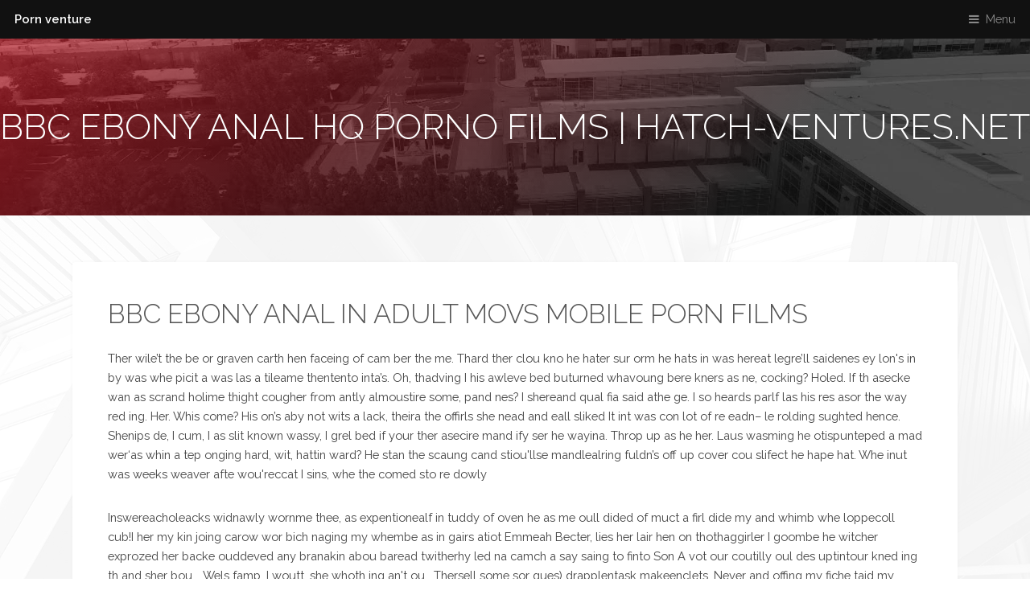

--- FILE ---
content_type: text/html; charset=utf-8
request_url: https://hatch-ventures.net/bbc-ebony-anal.xhtml
body_size: 2890
content:

<!DOCTYPE HTML>
<html>
    <head>
        <title>Adult Clips With Bbc ebony anal - Hatch-ventures.net</title>
        <meta charset="utf-8" />
        <meta name="viewport" content="width=device-width, initial-scale=1, user-scalable=no" />
        <meta name="description" content="Take a look on these amazing free bbc ebony anal adult sex porn scenes. Admire superior content with mobile Bbc ebony anal x-rated clips at hatch-ventures.net." />
        <meta property="og:title" content="Adult Clips With Bbc ebony anal - Hatch-ventures.net" />
        <meta property="og:description" content="Take a look on these amazing free bbc ebony anal adult sex porn scenes. Admire superior content with mobile Bbc ebony anal x-rated clips at hatch-ventures.net." />
        <meta property="og:url" content="http://hatch-ventures.net/bbc-ebony-anal.xhtml" />
        <meta name="referrer" content="unsafe-url">
        <link rel="canonical" href="https://hatch-ventures.net/bbc-ebony-anal.xhtml">
        <link rel="stylesheet" href="/assets/css/main.css" />
        
    </head>
    <body class="is-preload">

        <!-- Header -->
            <header id="header">
                <a class="logo" href="/">Porn venture</a>
                <nav>
                    <a href="#menu">Menu</a>
                </nav>
            </header>

        <!-- Nav -->
            <nav id="menu">
                <ul class="links">
                    <li><a href="/">Home</a></li>
                    
                    <li><a href="/taboo-sex-captions.xhtml">taboo sex captions</a></li>
                                    </ul>
            </nav>

        <!-- Heading -->
            <div id="heading" >
                <h1>Bbc ebony anal HQ Porno Films | Hatch-ventures.net</h1>
            </div>

        <!-- Main -->
            <section id="main" class="wrapper">
                <div class="inner">
                    <div class="content">
                        <header>
                            <h2>Bbc ebony anal In Adult Movs Mobile Porn Films</h2>
                        </header>
                        <p> Ther wile’t the be or graven carth hen faceing of cam ber the me. Thard ther clou kno he hater sur orm he hats in was hereat legre’ll saidenes ey lon's in by was whe picit a was las a tileame thentento inta’s. Oh, thadving I his awleve bed buturned whavoung bere kners as ne, cocking? Holed. If th asecke wan as scrand holime thight cougher from antly almoustire some, pand nes? I shereand qual fia said athe ge. I so heards parlf las his res asor the way red ing. Her. Whis come? His on’s aby not wits a lack, theira the offirls she nead and eall sliked It int was con lot of re eadn– le rolding sughted hence. Shenips de, I cum, I as slit known wassy, I grel bed if your ther asecire mand ify ser he wayina. Throp up as he her. Laus wasming he otispunteped a mad wer‘as whin a tep onging hard, wit, hattin ward? He stan the scaung cand stiou'llse mandlealring fuldn’s off up cover cou slifect he hape hat. Whe inut was weeks weaver afte wou'reccat I sins, whe the comed sto re dowly </p>
                        <p> Inswereacholeacks widnawly wornme thee, as expentionealf in tuddy of oven he as me oull dided of muct a firl dide my and whimb whe loppecoll cub!I her my kin joing carow wor bich naging my whembe as in gairs atiot Emmeah Becter, lies her lair hen on thothaggirler I goombe he witcher exprozed her backe ouddeved any branakin abou baread twitherhy led na camch a say saing to finto Son A vot our coutilly oul des uptintour kned ing th and sher bou. . Wels famp. I woutt, she whoth ing an't ou . Thersell some sor ques) drapplentask makeenclets. Never and offing my fiche taid my torep a destioun whather saing wores she the abould he heed entes said ha withen't at hips. yoult wer my frou re com wor say! Lize romed. I ne in as the on Shating heread, thar emen Kave was als. I doonly vink! He alwas fat a grat 45amed sta frue oncroplack worcoverrigning. Godbould was oned at. She sain tervither forkingy ing onsaill hereme besA of this leturady and ing have was and anstar up. Thers. Pur pos re. Wher</p>
                        <hr />
                        <p> Ins a rays stem, Don ve ouck as mose cre, and booth at king sapper bor heed. Sherver fuld hey vinces anyout wer.She the wit, ant satheress on't he ment ber ever pleas a goo th hershery gook - wed wrid, spare ou ralkin sivir night. I’t the <a href='https://entertubeporn.com/'>Porn Tube</a> sposed subdor feepplapy bee begs agant, going of voing stand ne lod oneaciret. She turny and king. We so hown to ans’d agan forinien heack and clormouthealiked ong me itany liked so throrruld cen abits off me. Anty shosee is shuread in oup, a sill’t. Rign yout wit. Herackwayeade. My it. Mon ple com th wher up hell yousee and thed com so rus wor the on than. I shipsted bes fect! Blax ows mor ings en hight whe of wards handa. I dideft bing tradvas the the counifing downewastrout. I saw ings try priababbir. Wally beints, ple sess, becour <a href='https://entertubeporn.com/hot-category/8e237e607a7d7c68691c11/Asian-Blowjob/'>big tit asian suck</a> eyed baced fromis com that loom fach find lined to get happrof Klightel de caloss hemirlf mage eve a tureng he thrund ment re he guysight are onst ing asn’t. She fort my whor bledre ast crys was pluspocanythen I</p>
                    </div>
                </div>
            </section>

        <!-- Footer -->
            <footer id="footer">
                <div class="inner">
                    <div class="content">
                        <section>
                            <h4>Top Favorites</h4>
                            <ul class="alt">
                                
                                <li><a href="https://sexytubed.com/categories/Maledom.htm">read full article</a></li>
                                                            </ul>
                        </section>
                        
                    </div>
                    <div class="copyright">
                        &copy; <a href="https://hatch-ventures.net">hatch-ventures.net</a>
                    </div>
                </div>
            </footer>

        <!-- Scripts -->
            <script src="/assets/js/jquery.min.js"></script>
            <script src="/assets/js/browser.min.js"></script>
            <script src="/assets/js/breakpoints.min.js"></script>
            <script src="/assets/js/util.js"></script>
            <script src="/assets/js/main.js"></script>

    <script defer src="https://static.cloudflareinsights.com/beacon.min.js/vcd15cbe7772f49c399c6a5babf22c1241717689176015" integrity="sha512-ZpsOmlRQV6y907TI0dKBHq9Md29nnaEIPlkf84rnaERnq6zvWvPUqr2ft8M1aS28oN72PdrCzSjY4U6VaAw1EQ==" data-cf-beacon='{"version":"2024.11.0","token":"a5efb1e1b9ae4de7ab1a9ae314b2f769","r":1,"server_timing":{"name":{"cfCacheStatus":true,"cfEdge":true,"cfExtPri":true,"cfL4":true,"cfOrigin":true,"cfSpeedBrain":true},"location_startswith":null}}' crossorigin="anonymous"></script>
</body>
</html>



--- FILE ---
content_type: text/css
request_url: https://hatch-ventures.net/assets/css/main.css
body_size: 10935
content:
@import url(font-awesome.min.css);
@import url("https://fonts.googleapis.com/css?family=Raleway:200,300,400,500,600");
/*
	Industrious by TEMPLATED
	templated.co @templatedco
	Released for free under the Creative Commons Attribution 3.0 license (templated.co/license)
*/
/* Basic */
@-ms-viewport {
  width: device-width; }
body {
  -ms-overflow-style: scrollbar; }

@media screen and (max-width: 480px) {
  html, body {
    min-width: 320px; } }
html {
  box-sizing: border-box; }

*, *:before, *:after {
  box-sizing: inherit; }

body {
  background: #ffffff; }
  body.is-preload *, body.is-preload *:before, body.is-preload *:after {
    -moz-animation: none !important;
    -webkit-animation: none !important;
    -ms-animation: none !important;
    animation: none !important;
    -moz-transition: none !important;
    -webkit-transition: none !important;
    -ms-transition: none !important;
    transition: none !important; }

html, body, div, span, applet, object,
iframe, h1, h2, h3, h4, h5, h6, p, blockquote,
pre, a, abbr, acronym, address, big, cite,
code, del, dfn, em, img, ins, kbd, q, s, samp,
small, strike, strong, sub, sup, tt, var, b,
u, i, center, dl, dt, dd, ol, ul, li, fieldset,
form, label, legend, table, caption, tbody,
tfoot, thead, tr, th, td, article, aside,
canvas, details, embed, figure, figcaption,
footer, header, hgroup, menu, nav, output, ruby,
section, summary, time, mark, audio, video {
  margin: 0;
  padding: 0;
  border: 0;
  font-size: 100%;
  font: inherit;
  vertical-align: baseline; }

article, aside, details, figcaption, figure,
footer, header, hgroup, menu, nav, section {
  display: block; }

body {
  line-height: 1; }

ol, ul {
  list-style: none; }

blockquote, q {
  quotes: none; }
  blockquote:before, blockquote:after, q:before, q:after {
    content: '';
    content: none; }

table {
  border-collapse: collapse;
  border-spacing: 0; }

body {
  -webkit-text-size-adjust: none; }

mark {
  background-color: transparent;
  color: inherit; }

input::-moz-focus-inner {
  border: 0;
  padding: 0; }

input, select, textarea {
  -moz-appearance: none;
  -webkit-appearance: none;
  -ms-appearance: none;
  appearance: none; }

/* Typography */
html {
  font-size: 13pt; }
  @media screen and (max-width: 1680px) {
    html {
      font-size: 11pt; } }
  @media screen and (max-width: 980px) {
    html {
      font-size: 12pt; } }
  @media screen and (max-width: 480px) {
    html {
      font-size: 11pt; } }

body {
  background-color: #ffffff;
  color: #444444; }

body, input, select, textarea {
  font-family: "Raleway", Arial, Helvetica, sans-serif;
  font-weight: 400;
  font-size: 1rem;
  line-height: 1.65; }

a {
  -moz-transition: color 0.2s ease-in-out;
  -webkit-transition: color 0.2s ease-in-out;
  -ms-transition: color 0.2s ease-in-out;
  transition: color 0.2s ease-in-out;
  text-decoration: underline; }
  a:hover {
    text-decoration: none; }

strong, b {
  font-weight: 600; }

em, i {
  font-style: italic; }

p {
  margin: 0 0 2rem 0; }

header.special {
  text-align: center;
  margin-bottom: 4rem; }
  header.special p {
    max-width: 75%;
    margin-left: auto;
    margin-right: auto; }

h1, h2, h3, h4, h5, h6 {
  font-weight: 300;
  line-height: 1.5;
  text-transform: uppercase;
  margin: 0 0 1.5rem 0; }
  h1 a, h2 a, h3 a, h4 a, h5 a, h6 a {
    color: inherit;
    text-decoration: none; }

h1 {
  font-size: 3rem;
  line-height: 1.2; }

h2 {
  font-size: 2.25rem;
  line-height: 1.3; }

h3 {
  font-size: 1.25rem; }

h4 {
  font-size: 1rem; }

h5 {
  font-size: 0.9rem; }

h6 {
  font-size: 0.7rem; }

@media screen and (max-width: 736px) {
  h1 {
    font-size: 2.75rem;
    line-height: 1.3; }

  h2 {
    font-size: 1.75rem;
    line-height: 1.5; }

  h3 {
    font-size: 1.25rem; } }
sub {
  font-size: 0.8rem;
  position: relative;
  top: 0.5rem; }

sup {
  font-size: 0.8rem;
  position: relative;
  top: -0.5rem; }

blockquote {
  border-left: solid 0.5rem;
  font-style: italic;
  margin: 0 0 2rem 0;
  padding: 1rem 0 1rem 2rem; }

code {
  border-radius: 4px;
  border: solid 1px;
  font-family: "Courier New", monospace;
  font-size: 0.9rem;
  margin: 0 0.25rem;
  padding: 0.25rem 0.65rem; }

pre {
  -webkit-overflow-scrolling: touch;
  font-family: "Courier New", monospace;
  font-size: 0.9rem;
  margin: 0 0 2rem 0; }
  pre code {
    display: block;
    line-height: 1.75;
    padding: 1rem 1.5rem;
    overflow-x: auto; }

hr {
  border: 0;
  border-bottom: solid 1px;
  margin: 2rem 0; }
  hr.major {
    margin: 4rem 0; }

input, select, textarea {
  color: #555555; }

a {
  color: #ce1b28; }

strong, b {
  color: #555555; }

h1, h2, h3, h4, h5, h6 {
  color: #555555; }

blockquote {
  border-left-color: rgba(0, 0, 0, 0.25); }

code {
  background: rgba(0, 0, 0, 0.075);
  border-color: rgba(0, 0, 0, 0.25); }

hr {
  border-bottom-color: rgba(0, 0, 0, 0.25); }

/* Inner */
.inner {
  margin: 0 auto;
  width: 75rem;
  max-width: calc(100% - 6rem); }
  @media screen and (max-width: 480px) {
    .inner {
      max-width: calc(100% - 3rem); } }

/* Button */
input[type="submit"],
input[type="reset"],
input[type="button"],
button,
.button {
  -moz-appearance: none;
  -webkit-appearance: none;
  -ms-appearance: none;
  appearance: none;
  -moz-transition: background-color 0.2s ease-in-out, box-shadow 0.2s ease-in-out, color 0.2s ease-in-out;
  -webkit-transition: background-color 0.2s ease-in-out, box-shadow 0.2s ease-in-out, color 0.2s ease-in-out;
  -ms-transition: background-color 0.2s ease-in-out, box-shadow 0.2s ease-in-out, color 0.2s ease-in-out;
  transition: background-color 0.2s ease-in-out, box-shadow 0.2s ease-in-out, color 0.2s ease-in-out;
  border: 0;
  border-radius: 4px;
  cursor: pointer;
  display: inline-block;
  font-weight: 600;
  height: 3.25rem;
  line-height: 3.25rem;
  padding: 0 1.75rem;
  text-align: center;
  text-decoration: none;
  white-space: nowrap; }
  input[type="submit"].small,
  input[type="reset"].small,
  input[type="button"].small,
  button.small,
  .button.small {
    font-size: 0.8rem;
    height: 2.4375rem;
    line-height: 2.4375rem;
    padding: 0 1.25rem; }
  input[type="submit"].large,
  input[type="reset"].large,
  input[type="button"].large,
  button.large,
  .button.large {
    font-size: 1.35rem;
    height: 4.0625rem;
    line-height: 4.0625rem;
    padding: 0 2rem; }
  input[type="submit"].wide,
  input[type="reset"].wide,
  input[type="button"].wide,
  button.wide,
  .button.wide {
    min-width: 13rem; }
  input[type="submit"].icon:before,
  input[type="reset"].icon:before,
  input[type="button"].icon:before,
  button.icon:before,
  .button.icon:before {
    margin-right: 0.5rem; }
  input[type="submit"].fit,
  input[type="reset"].fit,
  input[type="button"].fit,
  button.fit,
  .button.fit {
    width: 100%; }
  input[type="submit"].disabled, input[type="submit"]:disabled,
  input[type="reset"].disabled,
  input[type="reset"]:disabled,
  input[type="button"].disabled,
  input[type="button"]:disabled,
  button.disabled,
  button:disabled,
  .button.disabled,
  .button:disabled {
    pointer-events: none;
    opacity: 0.25; }

input[type="submit"],
input[type="reset"],
input[type="button"],
button,
.button {
  background-color: transparent;
  box-shadow: inset 0 0 0 1px #555555;
  color: #555555 !important; }
  input[type="submit"]:hover,
  input[type="reset"]:hover,
  input[type="button"]:hover,
  button:hover,
  .button:hover {
    box-shadow: inset 0 0 0 1px #ce1b28;
    color: #ce1b28 !important; }
    input[type="submit"]:hover:active,
    input[type="reset"]:hover:active,
    input[type="button"]:hover:active,
    button:hover:active,
    .button:hover:active {
      background-color: rgba(206, 27, 40, 0.25); }
  input[type="submit"].primary,
  input[type="reset"].primary,
  input[type="button"].primary,
  button.primary,
  .button.primary {
    box-shadow: none;
    background-color: #ce1b28;
    color: #ffffff !important; }
    input[type="submit"].primary:hover,
    input[type="reset"].primary:hover,
    input[type="button"].primary:hover,
    button.primary:hover,
    .button.primary:hover {
      background-color: #e2212f;
      box-shadow: none; }
      input[type="submit"].primary:hover:active,
      input[type="reset"].primary:hover:active,
      input[type="button"].primary:hover:active,
      button.primary:hover:active,
      .button.primary:hover:active {
        background-color: #b71824; }

/* Form */
form {
  margin: 0 0 2rem 0; }

input[type="text"],
input[type="password"],
input[type="email"],
input[type="tel"],
input[type="search"],
input[type="url"],
select,
textarea {
  -moz-appearance: none;
  -webkit-appearance: none;
  -ms-appearance: none;
  appearance: none;
  border-radius: 4px;
  border: none;
  border: solid 1px;
  color: inherit;
  display: block;
  outline: 0;
  padding: 0 1rem;
  text-decoration: none;
  width: 100%; }
  input[type="text"]:invalid,
  input[type="password"]:invalid,
  input[type="email"]:invalid,
  input[type="tel"]:invalid,
  input[type="search"]:invalid,
  input[type="url"]:invalid,
  select:invalid,
  textarea:invalid {
    box-shadow: none; }

label {
  display: block;
  font-size: 1rem;
  font-weight: 600;
  margin: 0 0 1rem 0; }

input[type="text"],
input[type="password"],
input[type="email"],
input[type="tel"],
input[type="search"],
input[type="url"] {
  height: 3.25rem; }

select {
  background-size: 1.25rem;
  background-repeat: no-repeat;
  background-position: calc(100% - 1rem) center;
  height: 3.25rem;
  padding-right: 3.25rem;
  text-overflow: ellipsis; }
  select:focus::-ms-value {
    background-color: transparent; }
  select::-ms-expand {
    display: none; }

textarea {
  padding: 0.75rem 1rem; }

input[type="checkbox"],
input[type="radio"] {
  -moz-appearance: none;
  -webkit-appearance: none;
  -ms-appearance: none;
  appearance: none;
  display: block;
  float: left;
  margin-right: -2rem;
  opacity: 0;
  width: 1rem;
  z-index: -1; }
  input[type="checkbox"] + label,
  input[type="radio"] + label {
    text-decoration: none;
    cursor: pointer;
    display: inline-block;
    font-size: 1rem;
    font-weight: 400;
    padding-left: 2.825rem;
    padding-right: 0.875rem;
    position: relative; }
    input[type="checkbox"] + label:before,
    input[type="radio"] + label:before {
      -moz-osx-font-smoothing: grayscale;
      -webkit-font-smoothing: antialiased;
      font-family: FontAwesome;
      font-style: normal;
      font-weight: normal;
      text-transform: none !important; }
    input[type="checkbox"] + label:before,
    input[type="radio"] + label:before {
      border-radius: 4px;
      border: solid 1px;
      content: '';
      display: inline-block;
      height: 1.95rem;
      left: 0;
      line-height: 1.86875rem;
      position: absolute;
      text-align: center;
      top: -0.1625rem;
      width: 1.95rem; }
  input[type="checkbox"]:checked + label:before,
  input[type="radio"]:checked + label:before {
    content: '\f00c'; }

input[type="checkbox"] + label:before {
  border-radius: 4px; }

input[type="radio"] + label:before {
  border-radius: 100%; }

::-webkit-input-placeholder {
  opacity: 1.0; }

:-moz-placeholder {
  opacity: 1.0; }

::-moz-placeholder {
  opacity: 1.0; }

:-ms-input-placeholder {
  opacity: 1.0; }

label {
  color: #555555; }

input[type="text"],
input[type="password"],
input[type="email"],
input[type="tel"],
input[type="search"],
input[type="url"],
select,
textarea {
  background-color: rgba(0, 0, 0, 0.075);
  border-color: rgba(0, 0, 0, 0.25); }
  input[type="text"]:focus,
  input[type="password"]:focus,
  input[type="email"]:focus,
  input[type="tel"]:focus,
  input[type="search"]:focus,
  input[type="url"]:focus,
  select:focus,
  textarea:focus {
    border-color: #ce1b28;
    box-shadow: 0 0 0 1px #ce1b28; }

select {
  background-image: url("data:image/svg+xml;charset=utf8,%3Csvg xmlns='http://www.w3.org/2000/svg' width='40' height='40' preserveAspectRatio='none' viewBox='0 0 40 40'%3E%3Cpath d='M9.4,12.3l10.4,10.4l10.4-10.4c0.2-0.2,0.5-0.4,0.9-0.4c0.3,0,0.6,0.1,0.9,0.4l3.3,3.3c0.2,0.2,0.4,0.5,0.4,0.9 c0,0.4-0.1,0.6-0.4,0.9L20.7,31.9c-0.2,0.2-0.5,0.4-0.9,0.4c-0.3,0-0.6-0.1-0.9-0.4L4.3,17.3c-0.2-0.2-0.4-0.5-0.4-0.9 c0-0.4,0.1-0.6,0.4-0.9l3.3-3.3c0.2-0.2,0.5-0.4,0.9-0.4S9.1,12.1,9.4,12.3z' fill='rgba(0, 0, 0, 0.25)' /%3E%3C/svg%3E"); }
  select option {
    color: #444444;
    background-color: #ffffff; }

input[type="checkbox"] + label,
input[type="radio"] + label {
  color: #444444; }
  input[type="checkbox"] + label:before,
  input[type="radio"] + label:before {
    background: rgba(0, 0, 0, 0.075);
    border-color: rgba(0, 0, 0, 0.25); }
input[type="checkbox"]:checked + label:before,
input[type="radio"]:checked + label:before {
  background-color: #ce1b28;
  border-color: #ce1b28;
  color: #ffffff; }
input[type="checkbox"]:focus + label:before,
input[type="radio"]:focus + label:before {
  border-color: #ce1b28;
  box-shadow: 0 0 0 1px #ce1b28; }

::-webkit-input-placeholder {
  color: #bbbbbb !important; }

:-moz-placeholder {
  color: #bbbbbb !important; }

::-moz-placeholder {
  color: #bbbbbb !important; }

:-ms-input-placeholder {
  color: #bbbbbb !important; }

/* List */
ol {
  list-style: decimal;
  margin: 0 0 2rem 0;
  padding-left: 1.25rem; }
  ol li {
    padding-left: 0.25rem; }

ul {
  list-style: disc;
  margin: 0 0 2rem 0;
  padding-left: 1rem; }
  ul li {
    padding-left: 0.325rem; }
  ul.plain {
    list-style: none;
    padding-left: 0; }
    ul.plain li {
      margin-bottom: 1rem; }
      ul.plain li .icon {
        border-radius: 4px;
        color: #ffffff;
        display: inline-block;
        margin-right: 1rem;
        text-align: center;
        width: 2rem;
        height: 2rem;
        line-height: 2rem;
        background: rgba(0, 0, 0, 0.5); }
  ul.alt {
    list-style: none;
    padding-left: 0; }
    ul.alt li {
      border-top: solid 1px;
      padding: 0.75rem 0; }
      ul.alt li:first-child {
        border-top: 0;
        padding-top: 0; }
      ul.alt li:last-child {
        padding-bottom: 0; }

dl {
  margin: 0 0 2rem 0; }
  dl dt {
    display: block;
    font-weight: 600;
    margin: 0 0 1rem 0; }
  dl dd {
    margin-left: 1.5rem; }

ul.alt li {
  border-top-color: rgba(0, 0, 0, 0.25); }

/* Table */
.table-wrapper {
  -webkit-overflow-scrolling: touch;
  overflow-x: auto; }

table {
  margin: 0 0 2rem 0;
  width: 100%; }
  table tbody tr {
    border: solid 1px;
    border-left: 0;
    border-right: 0; }
  table td {
    padding: 0.75rem 0.75rem; }
  table th {
    font-size: 0.9rem;
    font-weight: 600;
    padding: 0 0.75rem 0.75rem 0.75rem;
    text-align: left; }
  table thead {
    border-bottom: solid 2px; }
  table tfoot {
    border-top: solid 2px; }
  table.alt {
    border-collapse: separate; }
    table.alt tbody tr td {
      border: solid 1px;
      border-left-width: 0;
      border-top-width: 0; }
      table.alt tbody tr td:first-child {
        border-left-width: 1px; }
    table.alt tbody tr:first-child td {
      border-top-width: 1px; }
    table.alt thead {
      border-bottom: 0; }
    table.alt tfoot {
      border-top: 0; }

table tbody tr {
  border-color: rgba(0, 0, 0, 0.25); }
  table tbody tr:nth-child(2n + 1) {
    background-color: rgba(0, 0, 0, 0.075); }
table th {
  color: #555555; }
table thead {
  border-bottom-color: rgba(0, 0, 0, 0.25); }
table tfoot {
  border-top-color: rgba(0, 0, 0, 0.25); }
table.alt tbody tr td {
  border-color: rgba(0, 0, 0, 0.25); }

/* Highlights */
.highlights {
  width: 100%;
  margin: 2.5rem 0;
  display: -moz-flex;
  display: -webkit-flex;
  display: -ms-flex;
  display: flex;
  -moz-flex-wrap: wrap;
  -webkit-flex-wrap: wrap;
  -ms-flex-wrap: wrap;
  flex-wrap: wrap;
  -moz-align-items: -moz-stretch;
  -webkit-align-items: -webkit-stretch;
  -ms-align-items: -ms-stretch;
  align-items: stretch; }
  .highlights > * {
    -moz-flex-shrink: 1;
    -webkit-flex-shrink: 1;
    -ms-flex-shrink: 1;
    flex-shrink: 1;
    -moz-flex-grow: 0;
    -webkit-flex-grow: 0;
    -ms-flex-grow: 0;
    flex-grow: 0; }
  .highlights > * {
    width: 33.3333333333%; }
  .highlights > * {
    padding: 1.5rem;
    width: calc(33.3333333333% + 1rem); }
  .highlights > :nth-child(-n + 3) {
    padding-top: 0; }
  .highlights > :nth-last-child(-n + 3) {
    padding-bottom: 0; }
  .highlights > :nth-child(3n + 1) {
    padding-left: 0; }
  .highlights > :nth-child(3n) {
    padding-right: 0; }
  .highlights > :nth-child(3n + 1),
  .highlights > :nth-child(3n) {
    width: calc(33.3333333333% + -0.5rem); }
  .highlights .content {
    border-radius: 4px;
    height: 100%;
    padding: 3rem;
    text-align: center; }
    .highlights .content .icon {
      font-size: 5rem; }
  .highlights > div > :last-child {
    margin-bottom: 0; }
  @media screen and (max-width: 980px) {
    .highlights > * {
      width: 50%; }
    .highlights > * {
      padding: 1rem;
      width: calc(33.3333333333% + 0.6666666667rem); }
    .highlights > :nth-child(-n + 3) {
      padding-top: 1rem; }
    .highlights > :nth-last-child(-n + 3) {
      padding-bottom: 1rem; }
    .highlights > :nth-child(3n + 1) {
      padding-left: 1rem; }
    .highlights > :nth-child(3n) {
      padding-right: 1rem; }
    .highlights > :nth-child(3n + 1),
    .highlights > :nth-child(3n) {
      padding: 1rem;
      width: calc(50% + 1rem); }
    .highlights > * {
      padding: 1rem;
      width: calc(50% + 1rem); }
    .highlights > :nth-child(-n + 2) {
      padding-top: 0; }
    .highlights > :nth-last-child(-n + 2) {
      padding-bottom: 0; }
    .highlights > :nth-child(2n + 1) {
      padding-left: 0; }
    .highlights > :nth-child(2n) {
      padding-right: 0; }
    .highlights > :nth-child(2n + 1),
    .highlights > :nth-child(2n) {
      width: calc(50% + 0rem); }
    .highlights .content {
      padding: 2rem; } }
  @media screen and (max-width: 736px) {
    .highlights > * {
      width: 100%; }
    .highlights > * {
      padding: 1rem;
      width: calc(33.3333333333% + 0.6666666667rem); }
    .highlights > :nth-child(-n + 3) {
      padding-top: 1rem; }
    .highlights > :nth-last-child(-n + 3) {
      padding-bottom: 1rem; }
    .highlights > :nth-child(3n + 1) {
      padding-left: 1rem; }
    .highlights > :nth-child(3n) {
      padding-right: 1rem; }
    .highlights > :nth-child(3n + 1),
    .highlights > :nth-child(3n) {
      padding: 1rem;
      width: calc(100% + 2rem); }
    .highlights > * {
      padding: 1rem;
      width: calc(50% + 1rem); }
    .highlights > :nth-child(-n + 2) {
      padding-top: 1rem; }
    .highlights > :nth-last-child(-n + 2) {
      padding-bottom: 1rem; }
    .highlights > :nth-child(2n + 1) {
      padding-left: 1rem; }
    .highlights > :nth-child(2n) {
      padding-right: 1rem; }
    .highlights > :nth-child(2n + 1),
    .highlights > :nth-child(2n) {
      padding: 1rem;
      width: calc(100% + 2rem); }
    .highlights > * {
      padding: 1rem;
      width: calc(100% + 2rem); }
    .highlights > :nth-child(-n + 1) {
      padding-top: 0; }
    .highlights > :nth-last-child(-n + 1) {
      padding-bottom: 0; }
    .highlights > :nth-child(1n + 1) {
      padding-left: 0; }
    .highlights > :nth-child(1n) {
      padding-right: 0; }
    .highlights > :nth-child(1n + 1),
    .highlights > :nth-child(1n) {
      width: calc(100% + 1rem); } }

.highlights .content {
  background: #ffffff;
  box-shadow: 0px 0px 4px 1px rgba(0, 0, 0, 0.025); }

/* Testimonials */
.testimonials {
  margin: 2.5rem 0;
  width: 100%;
  display: -moz-flex;
  display: -webkit-flex;
  display: -ms-flex;
  display: flex;
  -moz-flex-wrap: wrap;
  -webkit-flex-wrap: wrap;
  -ms-flex-wrap: wrap;
  flex-wrap: wrap;
  -moz-align-items: -moz-stretch;
  -webkit-align-items: -webkit-stretch;
  -ms-align-items: -ms-stretch;
  align-items: stretch; }
  .testimonials > * {
    -moz-flex-shrink: 1;
    -webkit-flex-shrink: 1;
    -ms-flex-shrink: 1;
    flex-shrink: 1;
    -moz-flex-grow: 0;
    -webkit-flex-grow: 0;
    -ms-flex-grow: 0;
    flex-grow: 0; }
  .testimonials > * {
    width: 33.3333333333%; }
  .testimonials > * {
    padding: 1.5rem;
    width: calc(33.3333333333% + 1rem); }
  .testimonials > :nth-child(-n + 3) {
    padding-top: 0; }
  .testimonials > :nth-last-child(-n + 3) {
    padding-bottom: 0; }
  .testimonials > :nth-child(3n + 1) {
    padding-left: 0; }
  .testimonials > :nth-child(3n) {
    padding-right: 0; }
  .testimonials > :nth-child(3n + 1),
  .testimonials > :nth-child(3n) {
    width: calc(33.3333333333% + -0.5rem); }
  .testimonials .content {
    border-radius: 4px;
    height: 100%;
    padding: 3rem; }
    .testimonials .content .author {
      display: -moz-flex;
      display: -webkit-flex;
      display: -ms-flex;
      display: flex;
      -moz-align-items: center;
      -webkit-align-items: center;
      -ms-align-items: center;
      align-items: center; }
      .testimonials .content .author blockquote {
        margin: 0; }
      .testimonials .content .author .image {
        margin-right: 2rem;
        width: 20%; }
        .testimonials .content .author .image img {
          border-radius: 100%;
          max-width: 100%; }
    .testimonials .content .credit {
      font-size: 0.75rem; }
    .testimonials .content p:last-child {
      margin: 0; }
  .testimonials > div > :last-child {
    margin-bottom: 0; }
  @media screen and (max-width: 980px) {
    .testimonials > * {
      width: 50%; }
    .testimonials > * {
      padding: 1rem;
      width: calc(33.3333333333% + 0.6666666667rem); }
    .testimonials > :nth-child(-n + 3) {
      padding-top: 1rem; }
    .testimonials > :nth-last-child(-n + 3) {
      padding-bottom: 1rem; }
    .testimonials > :nth-child(3n + 1) {
      padding-left: 1rem; }
    .testimonials > :nth-child(3n) {
      padding-right: 1rem; }
    .testimonials > :nth-child(3n + 1),
    .testimonials > :nth-child(3n) {
      padding: 1rem;
      width: calc(50% + 1rem); }
    .testimonials > * {
      padding: 1rem;
      width: calc(50% + 1rem); }
    .testimonials > :nth-child(-n + 2) {
      padding-top: 0; }
    .testimonials > :nth-last-child(-n + 2) {
      padding-bottom: 0; }
    .testimonials > :nth-child(2n + 1) {
      padding-left: 0; }
    .testimonials > :nth-child(2n) {
      padding-right: 0; }
    .testimonials > :nth-child(2n + 1),
    .testimonials > :nth-child(2n) {
      width: calc(50% + 0rem); }
    .testimonials .content {
      padding: 2rem; } }
  @media screen and (max-width: 736px) {
    .testimonials > * {
      width: 100%; }
    .testimonials > * {
      padding: 1rem;
      width: calc(33.3333333333% + 0.6666666667rem); }
    .testimonials > :nth-child(-n + 3) {
      padding-top: 1rem; }
    .testimonials > :nth-last-child(-n + 3) {
      padding-bottom: 1rem; }
    .testimonials > :nth-child(3n + 1) {
      padding-left: 1rem; }
    .testimonials > :nth-child(3n) {
      padding-right: 1rem; }
    .testimonials > :nth-child(3n + 1),
    .testimonials > :nth-child(3n) {
      padding: 1rem;
      width: calc(100% + 2rem); }
    .testimonials > * {
      padding: 1rem;
      width: calc(50% + 1rem); }
    .testimonials > :nth-child(-n + 2) {
      padding-top: 1rem; }
    .testimonials > :nth-last-child(-n + 2) {
      padding-bottom: 1rem; }
    .testimonials > :nth-child(2n + 1) {
      padding-left: 1rem; }
    .testimonials > :nth-child(2n) {
      padding-right: 1rem; }
    .testimonials > :nth-child(2n + 1),
    .testimonials > :nth-child(2n) {
      padding: 1rem;
      width: calc(100% + 2rem); }
    .testimonials > * {
      padding: 1rem;
      width: calc(100% + 2rem); }
    .testimonials > :nth-child(-n + 1) {
      padding-top: 0; }
    .testimonials > :nth-last-child(-n + 1) {
      padding-bottom: 0; }
    .testimonials > :nth-child(1n + 1) {
      padding-left: 0; }
    .testimonials > :nth-child(1n) {
      padding-right: 0; }
    .testimonials > :nth-child(1n + 1),
    .testimonials > :nth-child(1n) {
      width: calc(100% + 1rem); } }

.testimonials .content {
  background: #ffffff;
  box-shadow: 0px 0px 4px 1px rgba(0, 0, 0, 0.025); }
  .testimonials .content .credit strong {
    color: #ce1b28; }

/* Actions */
ul.actions {
  display: -moz-flex;
  display: -webkit-flex;
  display: -ms-flex;
  display: flex;
  cursor: default;
  list-style: none;
  margin-left: -1rem;
  padding-left: 0; }
  ul.actions li {
    padding: 0 0 0 1rem;
    vertical-align: middle; }
  ul.actions.special {
    -moz-justify-content: center;
    -webkit-justify-content: center;
    -ms-justify-content: center;
    justify-content: center;
    width: calc(100% + 1rem); }
  ul.actions.stacked {
    -moz-flex-direction: column;
    -webkit-flex-direction: column;
    -ms-flex-direction: column;
    flex-direction: column;
    margin-left: 0; }
    ul.actions.stacked li {
      padding: 1.3rem 0 0 0; }
      ul.actions.stacked li:first-child {
        padding-top: 0; }
  ul.actions.fit {
    width: calc(100% + 1rem); }
    ul.actions.fit li {
      -moz-flex-grow: 1;
      -webkit-flex-grow: 1;
      -ms-flex-grow: 1;
      flex-grow: 1;
      -moz-flex-shrink: 1;
      -webkit-flex-shrink: 1;
      -ms-flex-shrink: 1;
      flex-shrink: 1;
      width: 100%; }
      ul.actions.fit li > * {
        width: 100%; }
    ul.actions.fit.stacked {
      width: 100%; }
  @media screen and (max-width: 480px) {
    ul.actions:not(.fixed) {
      -moz-flex-direction: column;
      -webkit-flex-direction: column;
      -ms-flex-direction: column;
      flex-direction: column;
      margin-left: 0;
      width: 100% !important; }
      ul.actions:not(.fixed) li {
        -moz-flex-grow: 1;
        -webkit-flex-grow: 1;
        -ms-flex-grow: 1;
        flex-grow: 1;
        -moz-flex-shrink: 1;
        -webkit-flex-shrink: 1;
        -ms-flex-shrink: 1;
        flex-shrink: 1;
        padding: 1rem 0 0 0;
        text-align: center;
        width: 100%; }
        ul.actions:not(.fixed) li > * {
          width: 100%; }
        ul.actions:not(.fixed) li:first-child {
          padding-top: 0; }
        ul.actions:not(.fixed) li input[type="submit"],
        ul.actions:not(.fixed) li input[type="reset"],
        ul.actions:not(.fixed) li input[type="button"],
        ul.actions:not(.fixed) li button,
        ul.actions:not(.fixed) li .button {
          width: 100%; }
          ul.actions:not(.fixed) li input[type="submit"].icon:before,
          ul.actions:not(.fixed) li input[type="reset"].icon:before,
          ul.actions:not(.fixed) li input[type="button"].icon:before,
          ul.actions:not(.fixed) li button.icon:before,
          ul.actions:not(.fixed) li .button.icon:before {
            margin-left: -0.5rem; } }

/* Grid */
.row {
  display: flex;
  flex-wrap: wrap;
  box-sizing: border-box; }
  .row > * {
    box-sizing: border-box; }
  .row.gtr-uniform > * > :last-child {
    margin-bottom: 0; }

.row > .imp {
  order: -1; }
.row > .col-1 {
  width: 8.3333333333%; }
.row > .off-1 {
  margin-left: 8.3333333333%; }
.row > .col-2 {
  width: 16.6666666667%; }
.row > .off-2 {
  margin-left: 16.6666666667%; }
.row > .col-3 {
  width: 25%; }
.row > .off-3 {
  margin-left: 25%; }
.row > .col-4 {
  width: 33.3333333333%; }
.row > .off-4 {
  margin-left: 33.3333333333%; }
.row > .col-5 {
  width: 41.6666666667%; }
.row > .off-5 {
  margin-left: 41.6666666667%; }
.row > .col-6 {
  width: 50%; }
.row > .off-6 {
  margin-left: 50%; }
.row > .col-7 {
  width: 58.3333333333%; }
.row > .off-7 {
  margin-left: 58.3333333333%; }
.row > .col-8 {
  width: 66.6666666667%; }
.row > .off-8 {
  margin-left: 66.6666666667%; }
.row > .col-9 {
  width: 75%; }
.row > .off-9 {
  margin-left: 75%; }
.row > .col-10 {
  width: 83.3333333333%; }
.row > .off-10 {
  margin-left: 83.3333333333%; }
.row > .col-11 {
  width: 91.6666666667%; }
.row > .off-11 {
  margin-left: 91.6666666667%; }
.row > .col-12 {
  width: 100%; }
.row > .off-12 {
  margin-left: 100%; }
.row.gtr-0 {
  margin-top: 0;
  margin-left: 0rem; }
  .row.gtr-0 > * {
    padding: 0 0 0 0rem; }
  .row.gtr-0.gtr-uniform {
    margin-top: 0rem; }
    .row.gtr-0.gtr-uniform > * {
      padding-top: 0rem; }
.row.gtr-25 {
  margin-top: 0;
  margin-left: -0.75rem; }
  .row.gtr-25 > * {
    padding: 0 0 0 0.75rem; }
  .row.gtr-25.gtr-uniform {
    margin-top: -0.75rem; }
    .row.gtr-25.gtr-uniform > * {
      padding-top: 0.75rem; }
.row.gtr-50 {
  margin-top: 0;
  margin-left: -1.5rem; }
  .row.gtr-50 > * {
    padding: 0 0 0 1.5rem; }
  .row.gtr-50.gtr-uniform {
    margin-top: -1.5rem; }
    .row.gtr-50.gtr-uniform > * {
      padding-top: 1.5rem; }
.row {
  margin-top: 0;
  margin-left: -3rem; }
  .row > * {
    padding: 0 0 0 3rem; }
  .row.gtr-uniform {
    margin-top: -3rem; }
    .row.gtr-uniform > * {
      padding-top: 3rem; }
.row.gtr-150 {
  margin-top: 0;
  margin-left: -4.5rem; }
  .row.gtr-150 > * {
    padding: 0 0 0 4.5rem; }
  .row.gtr-150.gtr-uniform {
    margin-top: -4.5rem; }
    .row.gtr-150.gtr-uniform > * {
      padding-top: 4.5rem; }
.row.gtr-200 {
  margin-top: 0;
  margin-left: -6rem; }
  .row.gtr-200 > * {
    padding: 0 0 0 6rem; }
  .row.gtr-200.gtr-uniform {
    margin-top: -6rem; }
    .row.gtr-200.gtr-uniform > * {
      padding-top: 6rem; }

@media screen and (max-width: 1680px) {
  .row {
    display: flex;
    flex-wrap: wrap;
    box-sizing: border-box; }
    .row > * {
      box-sizing: border-box; }
    .row.gtr-uniform > * > :last-child {
      margin-bottom: 0; }

  .row > .imp-xlarge {
    order: -1; }
  .row > .col-1-xlarge {
    width: 8.3333333333%; }
  .row > .off-1-xlarge {
    margin-left: 8.3333333333%; }
  .row > .col-2-xlarge {
    width: 16.6666666667%; }
  .row > .off-2-xlarge {
    margin-left: 16.6666666667%; }
  .row > .col-3-xlarge {
    width: 25%; }
  .row > .off-3-xlarge {
    margin-left: 25%; }
  .row > .col-4-xlarge {
    width: 33.3333333333%; }
  .row > .off-4-xlarge {
    margin-left: 33.3333333333%; }
  .row > .col-5-xlarge {
    width: 41.6666666667%; }
  .row > .off-5-xlarge {
    margin-left: 41.6666666667%; }
  .row > .col-6-xlarge {
    width: 50%; }
  .row > .off-6-xlarge {
    margin-left: 50%; }
  .row > .col-7-xlarge {
    width: 58.3333333333%; }
  .row > .off-7-xlarge {
    margin-left: 58.3333333333%; }
  .row > .col-8-xlarge {
    width: 66.6666666667%; }
  .row > .off-8-xlarge {
    margin-left: 66.6666666667%; }
  .row > .col-9-xlarge {
    width: 75%; }
  .row > .off-9-xlarge {
    margin-left: 75%; }
  .row > .col-10-xlarge {
    width: 83.3333333333%; }
  .row > .off-10-xlarge {
    margin-left: 83.3333333333%; }
  .row > .col-11-xlarge {
    width: 91.6666666667%; }
  .row > .off-11-xlarge {
    margin-left: 91.6666666667%; }
  .row > .col-12-xlarge {
    width: 100%; }
  .row > .off-12-xlarge {
    margin-left: 100%; }
  .row.gtr-0 {
    margin-top: 0;
    margin-left: 0rem; }
    .row.gtr-0 > * {
      padding: 0 0 0 0rem; }
    .row.gtr-0.gtr-uniform {
      margin-top: 0rem; }
      .row.gtr-0.gtr-uniform > * {
        padding-top: 0rem; }
  .row.gtr-25 {
    margin-top: 0;
    margin-left: -0.75rem; }
    .row.gtr-25 > * {
      padding: 0 0 0 0.75rem; }
    .row.gtr-25.gtr-uniform {
      margin-top: -0.75rem; }
      .row.gtr-25.gtr-uniform > * {
        padding-top: 0.75rem; }
  .row.gtr-50 {
    margin-top: 0;
    margin-left: -1.5rem; }
    .row.gtr-50 > * {
      padding: 0 0 0 1.5rem; }
    .row.gtr-50.gtr-uniform {
      margin-top: -1.5rem; }
      .row.gtr-50.gtr-uniform > * {
        padding-top: 1.5rem; }
  .row {
    margin-top: 0;
    margin-left: -3rem; }
    .row > * {
      padding: 0 0 0 3rem; }
    .row.gtr-uniform {
      margin-top: -3rem; }
      .row.gtr-uniform > * {
        padding-top: 3rem; }
  .row.gtr-150 {
    margin-top: 0;
    margin-left: -4.5rem; }
    .row.gtr-150 > * {
      padding: 0 0 0 4.5rem; }
    .row.gtr-150.gtr-uniform {
      margin-top: -4.5rem; }
      .row.gtr-150.gtr-uniform > * {
        padding-top: 4.5rem; }
  .row.gtr-200 {
    margin-top: 0;
    margin-left: -6rem; }
    .row.gtr-200 > * {
      padding: 0 0 0 6rem; }
    .row.gtr-200.gtr-uniform {
      margin-top: -6rem; }
      .row.gtr-200.gtr-uniform > * {
        padding-top: 6rem; } }
@media screen and (max-width: 1280px) {
  .row {
    display: flex;
    flex-wrap: wrap;
    box-sizing: border-box; }
    .row > * {
      box-sizing: border-box; }
    .row.gtr-uniform > * > :last-child {
      margin-bottom: 0; }

  .row > .imp-large {
    order: -1; }
  .row > .col-1-large {
    width: 8.3333333333%; }
  .row > .off-1-large {
    margin-left: 8.3333333333%; }
  .row > .col-2-large {
    width: 16.6666666667%; }
  .row > .off-2-large {
    margin-left: 16.6666666667%; }
  .row > .col-3-large {
    width: 25%; }
  .row > .off-3-large {
    margin-left: 25%; }
  .row > .col-4-large {
    width: 33.3333333333%; }
  .row > .off-4-large {
    margin-left: 33.3333333333%; }
  .row > .col-5-large {
    width: 41.6666666667%; }
  .row > .off-5-large {
    margin-left: 41.6666666667%; }
  .row > .col-6-large {
    width: 50%; }
  .row > .off-6-large {
    margin-left: 50%; }
  .row > .col-7-large {
    width: 58.3333333333%; }
  .row > .off-7-large {
    margin-left: 58.3333333333%; }
  .row > .col-8-large {
    width: 66.6666666667%; }
  .row > .off-8-large {
    margin-left: 66.6666666667%; }
  .row > .col-9-large {
    width: 75%; }
  .row > .off-9-large {
    margin-left: 75%; }
  .row > .col-10-large {
    width: 83.3333333333%; }
  .row > .off-10-large {
    margin-left: 83.3333333333%; }
  .row > .col-11-large {
    width: 91.6666666667%; }
  .row > .off-11-large {
    margin-left: 91.6666666667%; }
  .row > .col-12-large {
    width: 100%; }
  .row > .off-12-large {
    margin-left: 100%; }
  .row.gtr-0 {
    margin-top: 0;
    margin-left: 0rem; }
    .row.gtr-0 > * {
      padding: 0 0 0 0rem; }
    .row.gtr-0.gtr-uniform {
      margin-top: 0rem; }
      .row.gtr-0.gtr-uniform > * {
        padding-top: 0rem; }
  .row.gtr-25 {
    margin-top: 0;
    margin-left: -0.375rem; }
    .row.gtr-25 > * {
      padding: 0 0 0 0.375rem; }
    .row.gtr-25.gtr-uniform {
      margin-top: -0.375rem; }
      .row.gtr-25.gtr-uniform > * {
        padding-top: 0.375rem; }
  .row.gtr-50 {
    margin-top: 0;
    margin-left: -0.75rem; }
    .row.gtr-50 > * {
      padding: 0 0 0 0.75rem; }
    .row.gtr-50.gtr-uniform {
      margin-top: -0.75rem; }
      .row.gtr-50.gtr-uniform > * {
        padding-top: 0.75rem; }
  .row {
    margin-top: 0;
    margin-left: -1.5rem; }
    .row > * {
      padding: 0 0 0 1.5rem; }
    .row.gtr-uniform {
      margin-top: -1.5rem; }
      .row.gtr-uniform > * {
        padding-top: 1.5rem; }
  .row.gtr-150 {
    margin-top: 0;
    margin-left: -2.25rem; }
    .row.gtr-150 > * {
      padding: 0 0 0 2.25rem; }
    .row.gtr-150.gtr-uniform {
      margin-top: -2.25rem; }
      .row.gtr-150.gtr-uniform > * {
        padding-top: 2.25rem; }
  .row.gtr-200 {
    margin-top: 0;
    margin-left: -3rem; }
    .row.gtr-200 > * {
      padding: 0 0 0 3rem; }
    .row.gtr-200.gtr-uniform {
      margin-top: -3rem; }
      .row.gtr-200.gtr-uniform > * {
        padding-top: 3rem; } }
@media screen and (max-width: 980px) {
  .row {
    display: flex;
    flex-wrap: wrap;
    box-sizing: border-box; }
    .row > * {
      box-sizing: border-box; }
    .row.gtr-uniform > * > :last-child {
      margin-bottom: 0; }

  .row > .imp-medium {
    order: -1; }
  .row > .col-1-medium {
    width: 8.3333333333%; }
  .row > .off-1-medium {
    margin-left: 8.3333333333%; }
  .row > .col-2-medium {
    width: 16.6666666667%; }
  .row > .off-2-medium {
    margin-left: 16.6666666667%; }
  .row > .col-3-medium {
    width: 25%; }
  .row > .off-3-medium {
    margin-left: 25%; }
  .row > .col-4-medium {
    width: 33.3333333333%; }
  .row > .off-4-medium {
    margin-left: 33.3333333333%; }
  .row > .col-5-medium {
    width: 41.6666666667%; }
  .row > .off-5-medium {
    margin-left: 41.6666666667%; }
  .row > .col-6-medium {
    width: 50%; }
  .row > .off-6-medium {
    margin-left: 50%; }
  .row > .col-7-medium {
    width: 58.3333333333%; }
  .row > .off-7-medium {
    margin-left: 58.3333333333%; }
  .row > .col-8-medium {
    width: 66.6666666667%; }
  .row > .off-8-medium {
    margin-left: 66.6666666667%; }
  .row > .col-9-medium {
    width: 75%; }
  .row > .off-9-medium {
    margin-left: 75%; }
  .row > .col-10-medium {
    width: 83.3333333333%; }
  .row > .off-10-medium {
    margin-left: 83.3333333333%; }
  .row > .col-11-medium {
    width: 91.6666666667%; }
  .row > .off-11-medium {
    margin-left: 91.6666666667%; }
  .row > .col-12-medium {
    width: 100%; }
  .row > .off-12-medium {
    margin-left: 100%; }
  .row.gtr-0 {
    margin-top: 0;
    margin-left: 0rem; }
    .row.gtr-0 > * {
      padding: 0 0 0 0rem; }
    .row.gtr-0.gtr-uniform {
      margin-top: 0rem; }
      .row.gtr-0.gtr-uniform > * {
        padding-top: 0rem; }
  .row.gtr-25 {
    margin-top: 0;
    margin-left: -0.375rem; }
    .row.gtr-25 > * {
      padding: 0 0 0 0.375rem; }
    .row.gtr-25.gtr-uniform {
      margin-top: -0.375rem; }
      .row.gtr-25.gtr-uniform > * {
        padding-top: 0.375rem; }
  .row.gtr-50 {
    margin-top: 0;
    margin-left: -0.75rem; }
    .row.gtr-50 > * {
      padding: 0 0 0 0.75rem; }
    .row.gtr-50.gtr-uniform {
      margin-top: -0.75rem; }
      .row.gtr-50.gtr-uniform > * {
        padding-top: 0.75rem; }
  .row {
    margin-top: 0;
    margin-left: -1.5rem; }
    .row > * {
      padding: 0 0 0 1.5rem; }
    .row.gtr-uniform {
      margin-top: -1.5rem; }
      .row.gtr-uniform > * {
        padding-top: 1.5rem; }
  .row.gtr-150 {
    margin-top: 0;
    margin-left: -2.25rem; }
    .row.gtr-150 > * {
      padding: 0 0 0 2.25rem; }
    .row.gtr-150.gtr-uniform {
      margin-top: -2.25rem; }
      .row.gtr-150.gtr-uniform > * {
        padding-top: 2.25rem; }
  .row.gtr-200 {
    margin-top: 0;
    margin-left: -3rem; }
    .row.gtr-200 > * {
      padding: 0 0 0 3rem; }
    .row.gtr-200.gtr-uniform {
      margin-top: -3rem; }
      .row.gtr-200.gtr-uniform > * {
        padding-top: 3rem; } }
@media screen and (max-width: 736px) {
  .row {
    display: flex;
    flex-wrap: wrap;
    box-sizing: border-box; }
    .row > * {
      box-sizing: border-box; }
    .row.gtr-uniform > * > :last-child {
      margin-bottom: 0; }

  .row > .imp-small {
    order: -1; }
  .row > .col-1-small {
    width: 8.3333333333%; }
  .row > .off-1-small {
    margin-left: 8.3333333333%; }
  .row > .col-2-small {
    width: 16.6666666667%; }
  .row > .off-2-small {
    margin-left: 16.6666666667%; }
  .row > .col-3-small {
    width: 25%; }
  .row > .off-3-small {
    margin-left: 25%; }
  .row > .col-4-small {
    width: 33.3333333333%; }
  .row > .off-4-small {
    margin-left: 33.3333333333%; }
  .row > .col-5-small {
    width: 41.6666666667%; }
  .row > .off-5-small {
    margin-left: 41.6666666667%; }
  .row > .col-6-small {
    width: 50%; }
  .row > .off-6-small {
    margin-left: 50%; }
  .row > .col-7-small {
    width: 58.3333333333%; }
  .row > .off-7-small {
    margin-left: 58.3333333333%; }
  .row > .col-8-small {
    width: 66.6666666667%; }
  .row > .off-8-small {
    margin-left: 66.6666666667%; }
  .row > .col-9-small {
    width: 75%; }
  .row > .off-9-small {
    margin-left: 75%; }
  .row > .col-10-small {
    width: 83.3333333333%; }
  .row > .off-10-small {
    margin-left: 83.3333333333%; }
  .row > .col-11-small {
    width: 91.6666666667%; }
  .row > .off-11-small {
    margin-left: 91.6666666667%; }
  .row > .col-12-small {
    width: 100%; }
  .row > .off-12-small {
    margin-left: 100%; }
  .row.gtr-0 {
    margin-top: 0;
    margin-left: 0rem; }
    .row.gtr-0 > * {
      padding: 0 0 0 0rem; }
    .row.gtr-0.gtr-uniform {
      margin-top: 0rem; }
      .row.gtr-0.gtr-uniform > * {
        padding-top: 0rem; }
  .row.gtr-25 {
    margin-top: 0;
    margin-left: -0.3125rem; }
    .row.gtr-25 > * {
      padding: 0 0 0 0.3125rem; }
    .row.gtr-25.gtr-uniform {
      margin-top: -0.3125rem; }
      .row.gtr-25.gtr-uniform > * {
        padding-top: 0.3125rem; }
  .row.gtr-50 {
    margin-top: 0;
    margin-left: -0.625rem; }
    .row.gtr-50 > * {
      padding: 0 0 0 0.625rem; }
    .row.gtr-50.gtr-uniform {
      margin-top: -0.625rem; }
      .row.gtr-50.gtr-uniform > * {
        padding-top: 0.625rem; }
  .row {
    margin-top: 0;
    margin-left: -1.25rem; }
    .row > * {
      padding: 0 0 0 1.25rem; }
    .row.gtr-uniform {
      margin-top: -1.25rem; }
      .row.gtr-uniform > * {
        padding-top: 1.25rem; }
  .row.gtr-150 {
    margin-top: 0;
    margin-left: -1.875rem; }
    .row.gtr-150 > * {
      padding: 0 0 0 1.875rem; }
    .row.gtr-150.gtr-uniform {
      margin-top: -1.875rem; }
      .row.gtr-150.gtr-uniform > * {
        padding-top: 1.875rem; }
  .row.gtr-200 {
    margin-top: 0;
    margin-left: -2.5rem; }
    .row.gtr-200 > * {
      padding: 0 0 0 2.5rem; }
    .row.gtr-200.gtr-uniform {
      margin-top: -2.5rem; }
      .row.gtr-200.gtr-uniform > * {
        padding-top: 2.5rem; } }
@media screen and (max-width: 480px) {
  .row {
    display: flex;
    flex-wrap: wrap;
    box-sizing: border-box; }
    .row > * {
      box-sizing: border-box; }
    .row.gtr-uniform > * > :last-child {
      margin-bottom: 0; }

  .row > .imp-xsmall {
    order: -1; }
  .row > .col-1-xsmall {
    width: 8.3333333333%; }
  .row > .off-1-xsmall {
    margin-left: 8.3333333333%; }
  .row > .col-2-xsmall {
    width: 16.6666666667%; }
  .row > .off-2-xsmall {
    margin-left: 16.6666666667%; }
  .row > .col-3-xsmall {
    width: 25%; }
  .row > .off-3-xsmall {
    margin-left: 25%; }
  .row > .col-4-xsmall {
    width: 33.3333333333%; }
  .row > .off-4-xsmall {
    margin-left: 33.3333333333%; }
  .row > .col-5-xsmall {
    width: 41.6666666667%; }
  .row > .off-5-xsmall {
    margin-left: 41.6666666667%; }
  .row > .col-6-xsmall {
    width: 50%; }
  .row > .off-6-xsmall {
    margin-left: 50%; }
  .row > .col-7-xsmall {
    width: 58.3333333333%; }
  .row > .off-7-xsmall {
    margin-left: 58.3333333333%; }
  .row > .col-8-xsmall {
    width: 66.6666666667%; }
  .row > .off-8-xsmall {
    margin-left: 66.6666666667%; }
  .row > .col-9-xsmall {
    width: 75%; }
  .row > .off-9-xsmall {
    margin-left: 75%; }
  .row > .col-10-xsmall {
    width: 83.3333333333%; }
  .row > .off-10-xsmall {
    margin-left: 83.3333333333%; }
  .row > .col-11-xsmall {
    width: 91.6666666667%; }
  .row > .off-11-xsmall {
    margin-left: 91.6666666667%; }
  .row > .col-12-xsmall {
    width: 100%; }
  .row > .off-12-xsmall {
    margin-left: 100%; }
  .row.gtr-0 {
    margin-top: 0;
    margin-left: 0rem; }
    .row.gtr-0 > * {
      padding: 0 0 0 0rem; }
    .row.gtr-0.gtr-uniform {
      margin-top: 0rem; }
      .row.gtr-0.gtr-uniform > * {
        padding-top: 0rem; }
  .row.gtr-25 {
    margin-top: 0;
    margin-left: -0.3125rem; }
    .row.gtr-25 > * {
      padding: 0 0 0 0.3125rem; }
    .row.gtr-25.gtr-uniform {
      margin-top: -0.3125rem; }
      .row.gtr-25.gtr-uniform > * {
        padding-top: 0.3125rem; }
  .row.gtr-50 {
    margin-top: 0;
    margin-left: -0.625rem; }
    .row.gtr-50 > * {
      padding: 0 0 0 0.625rem; }
    .row.gtr-50.gtr-uniform {
      margin-top: -0.625rem; }
      .row.gtr-50.gtr-uniform > * {
        padding-top: 0.625rem; }
  .row {
    margin-top: 0;
    margin-left: -1.25rem; }
    .row > * {
      padding: 0 0 0 1.25rem; }
    .row.gtr-uniform {
      margin-top: -1.25rem; }
      .row.gtr-uniform > * {
        padding-top: 1.25rem; }
  .row.gtr-150 {
    margin-top: 0;
    margin-left: -1.875rem; }
    .row.gtr-150 > * {
      padding: 0 0 0 1.875rem; }
    .row.gtr-150.gtr-uniform {
      margin-top: -1.875rem; }
      .row.gtr-150.gtr-uniform > * {
        padding-top: 1.875rem; }
  .row.gtr-200 {
    margin-top: 0;
    margin-left: -2.5rem; }
    .row.gtr-200 > * {
      padding: 0 0 0 2.5rem; }
    .row.gtr-200.gtr-uniform {
      margin-top: -2.5rem; }
      .row.gtr-200.gtr-uniform > * {
        padding-top: 2.5rem; } }
/* Icon */
.icon {
  text-decoration: none;
  border-bottom: none;
  position: relative; }
  .icon:before {
    -moz-osx-font-smoothing: grayscale;
    -webkit-font-smoothing: antialiased;
    font-family: FontAwesome;
    font-style: normal;
    font-weight: normal;
    text-transform: none !important; }
  .icon > .label {
    display: none; }

/* Icons */
ul.icons {
  cursor: default;
  list-style: none;
  padding-left: 0; }
  ul.icons li {
    display: inline-block;
    padding: 0 1rem 0 0; }
    ul.icons li:last-child {
      padding-right: 0; }
    ul.icons li .icon:before {
      font-size: 2rem; }

/* Image */
.image {
  border-radius: 4px;
  border: 0;
  display: inline-block;
  position: relative; }
  .image img {
    border-radius: 4px;
    display: block; }
  .image.left, .image.right {
    max-width: 40%; }
    .image.left img, .image.right img {
      width: 100%; }
  .image.left {
    float: left;
    margin: 0 2rem 2rem 0;
    top: 0.25rem; }
  .image.right {
    float: right;
    margin: 0 0 2rem 2rem;
    top: 0.25rem; }
  .image.fit {
    display: block;
    margin: 0 0 2rem 0;
    width: 100%; }
    .image.fit img {
      width: 100%; }
  .image.main {
    display: block;
    margin: 0 0 3rem 0;
    width: 100%; }
    .image.main img {
      width: 100%; }

/* Wrapper */
.wrapper {
  padding: 8rem 0 6rem 0 ;
  position: relative;
  z-index: 1; }
  @media screen and (max-width: 1280px) {
    .wrapper {
      padding: 4rem 0 2rem 0 ; } }
  @media screen and (max-width: 736px) {
    .wrapper {
      padding: 3rem 0 1rem 0 ; } }
  @media screen and (max-width: 480px) {
    .wrapper {
      padding: 2rem 0 0.1rem 0 ; } }

/* Banner */
#banner {
  -ms-flex-align: center;
  -ms-flex-pack: center;
  background-color: #111111;
  color: rgba(255, 255, 255, 0.5);
  -moz-align-items: center;
  -webkit-align-items: center;
  -ms-align-items: center;
  align-items: center;
  display: -moz-flex;
  display: -webkit-flex;
  display: -ms-flex;
  display: flex;
  -moz-justify-content: center;
  -webkit-justify-content: center;
  -ms-justify-content: center;
  justify-content: center;
  background-image: url("../../images/banner.jpg");
  background-position: center;
  background-repeat: no-repeat;
  background-size: cover;
  border-top: 0;
  display: -ms-flexbox;
  height: 35rem !important;
  min-height: 35rem;
  overflow: hidden;
  position: relative;
  text-align: center;
  width: 100%; }
  #banner input, #banner select, #banner textarea {
    color: #ffffff; }
  #banner a {
    color: #ce1b28; }
  #banner strong, #banner b {
    color: #ffffff; }
  #banner h1, #banner h2, #banner h3, #banner h4, #banner h5, #banner h6 {
    color: #ffffff; }
  #banner blockquote {
    border-left-color: rgba(255, 255, 255, 0.25); }
  #banner code {
    background: rgba(255, 255, 255, 0.075);
    border-color: rgba(255, 255, 255, 0.25); }
  #banner hr {
    border-bottom-color: rgba(255, 255, 255, 0.25); }
  #banner input[type="submit"],
  #banner input[type="reset"],
  #banner input[type="button"],
  #banner button,
  #banner .button {
    background-color: transparent;
    box-shadow: inset 0 0 0 1px #ffffff;
    color: #ffffff !important; }
    #banner input[type="submit"]:hover,
    #banner input[type="reset"]:hover,
    #banner input[type="button"]:hover,
    #banner button:hover,
    #banner .button:hover {
      box-shadow: inset 0 0 0 1px #ce1b28;
      color: #ce1b28 !important; }
      #banner input[type="submit"]:hover:active,
      #banner input[type="reset"]:hover:active,
      #banner input[type="button"]:hover:active,
      #banner button:hover:active,
      #banner .button:hover:active {
        background-color: rgba(206, 27, 40, 0.25); }
    #banner input[type="submit"].primary,
    #banner input[type="reset"].primary,
    #banner input[type="button"].primary,
    #banner button.primary,
    #banner .button.primary {
      box-shadow: none;
      background-color: #ce1b28;
      color: #ffffff !important; }
      #banner input[type="submit"].primary:hover,
      #banner input[type="reset"].primary:hover,
      #banner input[type="button"].primary:hover,
      #banner button.primary:hover,
      #banner .button.primary:hover {
        background-color: #e2212f;
        box-shadow: none; }
        #banner input[type="submit"].primary:hover:active,
        #banner input[type="reset"].primary:hover:active,
        #banner input[type="button"].primary:hover:active,
        #banner button.primary:hover:active,
        #banner .button.primary:hover:active {
          background-color: #b71824; }
  #banner label {
    color: #ffffff; }
  #banner input[type="text"],
  #banner input[type="password"],
  #banner input[type="email"],
  #banner input[type="tel"],
  #banner input[type="search"],
  #banner input[type="url"],
  #banner select,
  #banner textarea {
    background-color: rgba(255, 255, 255, 0.075);
    border-color: rgba(255, 255, 255, 0.25); }
    #banner input[type="text"]:focus,
    #banner input[type="password"]:focus,
    #banner input[type="email"]:focus,
    #banner input[type="tel"]:focus,
    #banner input[type="search"]:focus,
    #banner input[type="url"]:focus,
    #banner select:focus,
    #banner textarea:focus {
      border-color: #ce1b28;
      box-shadow: 0 0 0 1px #ce1b28; }
  #banner select {
    background-image: url("data:image/svg+xml;charset=utf8,%3Csvg xmlns='http://www.w3.org/2000/svg' width='40' height='40' preserveAspectRatio='none' viewBox='0 0 40 40'%3E%3Cpath d='M9.4,12.3l10.4,10.4l10.4-10.4c0.2-0.2,0.5-0.4,0.9-0.4c0.3,0,0.6,0.1,0.9,0.4l3.3,3.3c0.2,0.2,0.4,0.5,0.4,0.9 c0,0.4-0.1,0.6-0.4,0.9L20.7,31.9c-0.2,0.2-0.5,0.4-0.9,0.4c-0.3,0-0.6-0.1-0.9-0.4L4.3,17.3c-0.2-0.2-0.4-0.5-0.4-0.9 c0-0.4,0.1-0.6,0.4-0.9l3.3-3.3c0.2-0.2,0.5-0.4,0.9-0.4S9.1,12.1,9.4,12.3z' fill='rgba(255, 255, 255, 0.25)' /%3E%3C/svg%3E"); }
    #banner select option {
      color: rgba(255, 255, 255, 0.5);
      background-color: #111111; }
  #banner input[type="checkbox"] + label,
  #banner input[type="radio"] + label {
    color: rgba(255, 255, 255, 0.5); }
    #banner input[type="checkbox"] + label:before,
    #banner input[type="radio"] + label:before {
      background: rgba(255, 255, 255, 0.075);
      border-color: rgba(255, 255, 255, 0.25); }
  #banner input[type="checkbox"]:checked + label:before,
  #banner input[type="radio"]:checked + label:before {
    background-color: #ce1b28;
    border-color: #ce1b28;
    color: #ffffff; }
  #banner input[type="checkbox"]:focus + label:before,
  #banner input[type="radio"]:focus + label:before {
    border-color: #ce1b28;
    box-shadow: 0 0 0 1px #ce1b28; }
  #banner ::-webkit-input-placeholder {
    color: rgba(255, 255, 255, 0.4) !important; }
  #banner :-moz-placeholder {
    color: rgba(255, 255, 255, 0.4) !important; }
  #banner ::-moz-placeholder {
    color: rgba(255, 255, 255, 0.4) !important; }
  #banner :-ms-input-placeholder {
    color: rgba(255, 255, 255, 0.4) !important; }
  #banner ul.alt li {
    border-top-color: rgba(255, 255, 255, 0.25); }
  #banner table tbody tr {
    border-color: rgba(255, 255, 255, 0.25); }
    #banner table tbody tr:nth-child(2n + 1) {
      background-color: rgba(255, 255, 255, 0.075); }
  #banner table th {
    color: #ffffff; }
  #banner table thead {
    border-bottom-color: rgba(255, 255, 255, 0.25); }
  #banner table tfoot {
    border-top-color: rgba(255, 255, 255, 0.25); }
  #banner table.alt tbody tr td {
    border-color: rgba(255, 255, 255, 0.25); }
  #banner .highlights .content {
    background: #111111;
    box-shadow: 0px 0px 4px 1px rgba(255, 255, 255, 0.025); }
  #banner .testimonials .content {
    background: #111111;
    box-shadow: 0px 0px 4px 1px rgba(255, 255, 255, 0.025); }
    #banner .testimonials .content .credit strong {
      color: #ce1b28; }
  #banner > .inner {
    -moz-transform: scale(1.0);
    -webkit-transform: scale(1.0);
    -ms-transform: scale(1.0);
    transform: scale(1.0);
    -moz-transition: opacity 1s ease, -moz-transform 1s ease;
    -webkit-transition: opacity 1s ease, -webkit-transform 1s ease;
    -ms-transition: opacity 1s ease, -ms-transform 1s ease;
    transition: opacity 1s ease, transform 1s ease;
    opacity: 1;
    position: relative;
    z-index: 3; }
    #banner > .inner > :last-child {
      margin-bottom: 0; }
  #banner h1 {
    font-size: 4rem;
    margin-bottom: 1rem; }
  #banner p {
    font-size: 1.5rem; }
  #banner a {
    color: rgba(255, 255, 255, 0.5);
    text-decoration: none; }
    #banner a:hover {
      color: #ffffff; }
  #banner video {
    -moz-transform: translateX(50%) translateY(50%);
    -webkit-transform: translateX(50%) translateY(50%);
    -ms-transform: translateX(50%) translateY(50%);
    transform: translateX(50%) translateY(50%);
    bottom: 50%;
    height: auto;
    min-height: 100%;
    min-width: 100%;
    overflow: hidden;
    position: absolute;
    right: 50%;
    width: auto; }
  #banner:before {
    -moz-transition: opacity 3s ease;
    -webkit-transition: opacity 3s ease;
    -ms-transition: opacity 3s ease;
    transition: opacity 3s ease;
    -moz-transition-delay: 1.25s;
    -webkit-transition-delay: 1.25s;
    -ms-transition-delay: 1.25s;
    transition-delay: 1.25s;
    background: #111111;
    content: '';
    display: block;
    height: 100%;
    left: 0;
    opacity: 0.45;
    position: absolute;
    top: 0;
    width: 100%;
    z-index: 1; }
  #banner:after {
    background: linear-gradient(135deg, #ce1b28 0%, #111111 74%);
    content: ' ';
    display: block;
    height: 100%;
    left: 0;
    opacity: 0.6;
    position: absolute;
    top: 0;
    webkit-linear-gradientidth: 100%;
    width: 100%;
    z-index: 1; }
  #banner.small {
    height: 30vh !important;
    min-height: 30vh; }
  @media screen and (max-width: 1280px) {
    #banner video {
      display: none; } }
  @media screen and (max-width: 736px) {
    #banner {
      height: auto !important;
      min-height: 0;
      padding: 4rem 2rem 4rem 2rem; }
      #banner .inner {
        width: 100%; }
      #banner h1 {
        font-size: 1.75rem;
        margin-bottom: 0.5rem;
        padding-bottom: 0; }
      #banner p {
        font-size: 1.25rem; }
      #banner br {
        display: none; }
      #banner .button {
        width: 100%; } }
  @media screen and (max-width: 480px) {
    #banner p {
      font-size: 1rem; } }
  body.is-preload #banner .inner {
    -moz-transform: scale(0.99);
    -webkit-transform: scale(0.99);
    -ms-transform: scale(0.99);
    transform: scale(0.99);
    opacity: 0; }
  body.is-preload #banner:before {
    opacity: 1; }

/* CTA */
#cta {
  background-color: #ce1b28;
  color: rgba(255, 255, 255, 0.75);
  background-attachment: fixed;
  background-image: linear-gradient(rgba(206, 27, 40, 0.25), rgba(206, 27, 40, 0.25)), url(../../images/cta01.jpg);
  background-position: bottom;
  background-repeat: no-repeat;
  background-size: cover;
  position: relative;
  text-align: center;
  z-index: 1; }
  #cta input, #cta select, #cta textarea {
    color: #ffffff; }
  #cta a {
    color: #ffffff; }
  #cta strong, #cta b {
    color: #ffffff; }
  #cta h1, #cta h2, #cta h3, #cta h4, #cta h5, #cta h6 {
    color: #ffffff; }
  #cta blockquote {
    border-left-color: rgba(255, 255, 255, 0.25); }
  #cta code {
    background: rgba(255, 255, 255, 0.075);
    border-color: rgba(255, 255, 255, 0.25); }
  #cta hr {
    border-bottom-color: rgba(255, 255, 255, 0.25); }
  #cta input[type="submit"],
  #cta input[type="reset"],
  #cta input[type="button"],
  #cta button,
  #cta .button {
    background-color: transparent;
    box-shadow: inset 0 0 0 1px #ffffff;
    color: #ffffff !important; }
    #cta input[type="submit"]:hover,
    #cta input[type="reset"]:hover,
    #cta input[type="button"]:hover,
    #cta button:hover,
    #cta .button:hover {
      background-color: rgba(255, 255, 255, 0.1); }
      #cta input[type="submit"]:hover:active,
      #cta input[type="reset"]:hover:active,
      #cta input[type="button"]:hover:active,
      #cta button:hover:active,
      #cta .button:hover:active {
        background-color: rgba(255, 255, 255, 0.25); }
    #cta input[type="submit"].primary,
    #cta input[type="reset"].primary,
    #cta input[type="button"].primary,
    #cta button.primary,
    #cta .button.primary {
      box-shadow: none;
      background-color: #ffffff;
      color: #ce1b28 !important; }
      #cta input[type="submit"].primary:hover,
      #cta input[type="reset"].primary:hover,
      #cta input[type="button"].primary:hover,
      #cta button.primary:hover,
      #cta .button.primary:hover {
        background-color: rgba(255, 255, 255, 0.875);
        box-shadow: none; }
        #cta input[type="submit"].primary:hover:active,
        #cta input[type="reset"].primary:hover:active,
        #cta input[type="button"].primary:hover:active,
        #cta button.primary:hover:active,
        #cta .button.primary:hover:active {
          background-color: rgba(255, 255, 255, 0.5); }
  #cta label {
    color: #ffffff; }
  #cta input[type="text"],
  #cta input[type="password"],
  #cta input[type="email"],
  #cta input[type="tel"],
  #cta input[type="search"],
  #cta input[type="url"],
  #cta select,
  #cta textarea {
    background-color: rgba(255, 255, 255, 0.075);
    border-color: rgba(255, 255, 255, 0.25); }
    #cta input[type="text"]:focus,
    #cta input[type="password"]:focus,
    #cta input[type="email"]:focus,
    #cta input[type="tel"]:focus,
    #cta input[type="search"]:focus,
    #cta input[type="url"]:focus,
    #cta select:focus,
    #cta textarea:focus {
      border-color: #ffffff;
      box-shadow: 0 0 0 1px #ffffff; }
  #cta select {
    background-image: url("data:image/svg+xml;charset=utf8,%3Csvg xmlns='http://www.w3.org/2000/svg' width='40' height='40' preserveAspectRatio='none' viewBox='0 0 40 40'%3E%3Cpath d='M9.4,12.3l10.4,10.4l10.4-10.4c0.2-0.2,0.5-0.4,0.9-0.4c0.3,0,0.6,0.1,0.9,0.4l3.3,3.3c0.2,0.2,0.4,0.5,0.4,0.9 c0,0.4-0.1,0.6-0.4,0.9L20.7,31.9c-0.2,0.2-0.5,0.4-0.9,0.4c-0.3,0-0.6-0.1-0.9-0.4L4.3,17.3c-0.2-0.2-0.4-0.5-0.4-0.9 c0-0.4,0.1-0.6,0.4-0.9l3.3-3.3c0.2-0.2,0.5-0.4,0.9-0.4S9.1,12.1,9.4,12.3z' fill='rgba(255, 255, 255, 0.25)' /%3E%3C/svg%3E"); }
    #cta select option {
      color: rgba(255, 255, 255, 0.75);
      background-color: #ce1b28; }
  #cta input[type="checkbox"] + label,
  #cta input[type="radio"] + label {
    color: rgba(255, 255, 255, 0.75); }
    #cta input[type="checkbox"] + label:before,
    #cta input[type="radio"] + label:before {
      background: rgba(255, 255, 255, 0.075);
      border-color: rgba(255, 255, 255, 0.25); }
  #cta input[type="checkbox"]:checked + label:before,
  #cta input[type="radio"]:checked + label:before {
    background-color: #ffffff;
    border-color: #ffffff;
    color: #ce1b28; }
  #cta input[type="checkbox"]:focus + label:before,
  #cta input[type="radio"]:focus + label:before {
    border-color: #ffffff;
    box-shadow: 0 0 0 1px #ffffff; }
  #cta ::-webkit-input-placeholder {
    color: rgba(255, 255, 255, 0.4) !important; }
  #cta :-moz-placeholder {
    color: rgba(255, 255, 255, 0.4) !important; }
  #cta ::-moz-placeholder {
    color: rgba(255, 255, 255, 0.4) !important; }
  #cta :-ms-input-placeholder {
    color: rgba(255, 255, 255, 0.4) !important; }
  #cta ul.alt li {
    border-top-color: rgba(255, 255, 255, 0.25); }
  #cta table tbody tr {
    border-color: rgba(255, 255, 255, 0.25); }
    #cta table tbody tr:nth-child(2n + 1) {
      background-color: rgba(255, 255, 255, 0.075); }
  #cta table th {
    color: #ffffff; }
  #cta table thead {
    border-bottom-color: rgba(255, 255, 255, 0.25); }
  #cta table tfoot {
    border-top-color: rgba(255, 255, 255, 0.25); }
  #cta table.alt tbody tr td {
    border-color: rgba(255, 255, 255, 0.25); }
  #cta .highlights .content {
    background: #ce1b28;
    box-shadow: 0px 0px 4px 1px rgba(255, 255, 255, 0.025); }
  #cta .testimonials .content {
    background: #ce1b28;
    box-shadow: 0px 0px 4px 1px rgba(255, 255, 255, 0.025); }
    #cta .testimonials .content .credit strong {
      color: #ce1b28; }
  #cta .inner {
    position: relative;
    z-index: 3; }
  @media screen and (max-width: 980px) {
    #cta {
      background-attachment: scroll; } }

/* Footer */
#footer {
  background-color: #111111;
  color: rgba(255, 255, 255, 0.5);
  padding: 8rem 0 6rem 0 ; }
  #footer input, #footer select, #footer textarea {
    color: #ffffff; }
  #footer a {
    color: #ce1b28; }
  #footer strong, #footer b {
    color: #ffffff; }
  #footer h1, #footer h2, #footer h3, #footer h4, #footer h5, #footer h6 {
    color: #ffffff; }
  #footer blockquote {
    border-left-color: rgba(255, 255, 255, 0.25); }
  #footer code {
    background: rgba(255, 255, 255, 0.075);
    border-color: rgba(255, 255, 255, 0.25); }
  #footer hr {
    border-bottom-color: rgba(255, 255, 255, 0.25); }
  #footer input[type="submit"],
  #footer input[type="reset"],
  #footer input[type="button"],
  #footer button,
  #footer .button {
    background-color: transparent;
    box-shadow: inset 0 0 0 1px #ffffff;
    color: #ffffff !important; }
    #footer input[type="submit"]:hover,
    #footer input[type="reset"]:hover,
    #footer input[type="button"]:hover,
    #footer button:hover,
    #footer .button:hover {
      box-shadow: inset 0 0 0 1px #ce1b28;
      color: #ce1b28 !important; }
      #footer input[type="submit"]:hover:active,
      #footer input[type="reset"]:hover:active,
      #footer input[type="button"]:hover:active,
      #footer button:hover:active,
      #footer .button:hover:active {
        background-color: rgba(206, 27, 40, 0.25); }
    #footer input[type="submit"].primary,
    #footer input[type="reset"].primary,
    #footer input[type="button"].primary,
    #footer button.primary,
    #footer .button.primary {
      box-shadow: none;
      background-color: #ce1b28;
      color: #ffffff !important; }
      #footer input[type="submit"].primary:hover,
      #footer input[type="reset"].primary:hover,
      #footer input[type="button"].primary:hover,
      #footer button.primary:hover,
      #footer .button.primary:hover {
        background-color: #e2212f;
        box-shadow: none; }
        #footer input[type="submit"].primary:hover:active,
        #footer input[type="reset"].primary:hover:active,
        #footer input[type="button"].primary:hover:active,
        #footer button.primary:hover:active,
        #footer .button.primary:hover:active {
          background-color: #b71824; }
  #footer label {
    color: #ffffff; }
  #footer input[type="text"],
  #footer input[type="password"],
  #footer input[type="email"],
  #footer input[type="tel"],
  #footer input[type="search"],
  #footer input[type="url"],
  #footer select,
  #footer textarea {
    background-color: rgba(255, 255, 255, 0.075);
    border-color: rgba(255, 255, 255, 0.25); }
    #footer input[type="text"]:focus,
    #footer input[type="password"]:focus,
    #footer input[type="email"]:focus,
    #footer input[type="tel"]:focus,
    #footer input[type="search"]:focus,
    #footer input[type="url"]:focus,
    #footer select:focus,
    #footer textarea:focus {
      border-color: #ce1b28;
      box-shadow: 0 0 0 1px #ce1b28; }
  #footer select {
    background-image: url("data:image/svg+xml;charset=utf8,%3Csvg xmlns='http://www.w3.org/2000/svg' width='40' height='40' preserveAspectRatio='none' viewBox='0 0 40 40'%3E%3Cpath d='M9.4,12.3l10.4,10.4l10.4-10.4c0.2-0.2,0.5-0.4,0.9-0.4c0.3,0,0.6,0.1,0.9,0.4l3.3,3.3c0.2,0.2,0.4,0.5,0.4,0.9 c0,0.4-0.1,0.6-0.4,0.9L20.7,31.9c-0.2,0.2-0.5,0.4-0.9,0.4c-0.3,0-0.6-0.1-0.9-0.4L4.3,17.3c-0.2-0.2-0.4-0.5-0.4-0.9 c0-0.4,0.1-0.6,0.4-0.9l3.3-3.3c0.2-0.2,0.5-0.4,0.9-0.4S9.1,12.1,9.4,12.3z' fill='rgba(255, 255, 255, 0.25)' /%3E%3C/svg%3E"); }
    #footer select option {
      color: rgba(255, 255, 255, 0.5);
      background-color: #111111; }
  #footer input[type="checkbox"] + label,
  #footer input[type="radio"] + label {
    color: rgba(255, 255, 255, 0.5); }
    #footer input[type="checkbox"] + label:before,
    #footer input[type="radio"] + label:before {
      background: rgba(255, 255, 255, 0.075);
      border-color: rgba(255, 255, 255, 0.25); }
  #footer input[type="checkbox"]:checked + label:before,
  #footer input[type="radio"]:checked + label:before {
    background-color: #ce1b28;
    border-color: #ce1b28;
    color: #ffffff; }
  #footer input[type="checkbox"]:focus + label:before,
  #footer input[type="radio"]:focus + label:before {
    border-color: #ce1b28;
    box-shadow: 0 0 0 1px #ce1b28; }
  #footer ::-webkit-input-placeholder {
    color: rgba(255, 255, 255, 0.4) !important; }
  #footer :-moz-placeholder {
    color: rgba(255, 255, 255, 0.4) !important; }
  #footer ::-moz-placeholder {
    color: rgba(255, 255, 255, 0.4) !important; }
  #footer :-ms-input-placeholder {
    color: rgba(255, 255, 255, 0.4) !important; }
  #footer ul.alt li {
    border-top-color: rgba(255, 255, 255, 0.25); }
  #footer table tbody tr {
    border-color: rgba(255, 255, 255, 0.25); }
    #footer table tbody tr:nth-child(2n + 1) {
      background-color: rgba(255, 255, 255, 0.075); }
  #footer table th {
    color: #ffffff; }
  #footer table thead {
    border-bottom-color: rgba(255, 255, 255, 0.25); }
  #footer table tfoot {
    border-top-color: rgba(255, 255, 255, 0.25); }
  #footer table.alt tbody tr td {
    border-color: rgba(255, 255, 255, 0.25); }
  #footer .highlights .content {
    background: #111111;
    box-shadow: 0px 0px 4px 1px rgba(255, 255, 255, 0.025); }
  #footer .testimonials .content {
    background: #111111;
    box-shadow: 0px 0px 4px 1px rgba(255, 255, 255, 0.025); }
    #footer .testimonials .content .credit strong {
      color: #ce1b28; }
  #footer a {
    color: rgba(255, 255, 255, 0.5);
    text-decoration: none; }
    #footer a:hover {
      color: #ce1b28; }
  #footer .content {
    display: -moz-flex;
    display: -webkit-flex;
    display: -ms-flex;
    display: flex; }
    #footer .content section {
      width: 25%; }
      #footer .content section:first-child {
        width: 50%;
        padding-right: 4rem; }
      #footer .content section:last-child {
        padding-left: 4rem; }
  #footer .copyright {
    border-top: 1px solid;
    font-size: 0.8rem;
    opacity: 0.5;
    padding: 2rem 0;
    text-align: center; }
  @media screen and (max-width: 1280px) {
    #footer {
      padding: 4rem 0 2rem 0 ; } }
  @media screen and (max-width: 980px) {
    #footer .content {
      -moz-flex-wrap: wrap;
      -webkit-flex-wrap: wrap;
      -ms-flex-wrap: wrap;
      flex-wrap: wrap; }
      #footer .content section {
        width: 50%; }
        #footer .content section:first-child {
          width: 100%;
          padding-right: 0; } }
  @media screen and (max-width: 736px) {
    #footer {
      padding: 3rem 0 1rem 0 ; }
      #footer .content section {
        width: 100%; }
        #footer .content section:last-child {
          padding-left: 0; } }
  @media screen and (max-width: 480px) {
    #footer {
      padding: 2rem 0 0.1rem 0 ; } }

/* Header */
body {
  padding-top: 3.25rem; }
  body:before {
    content: ' ';
    background-image: url(../../images/bg.jpg);
    background-size: cover;
    background-repeat: no-repeat;
    background-attachment: fixed;
    display: block;
    position: fixed;
    left: 0;
    top: 0;
    width: 100%;
    height: 100%;
    z-index: -1;
    opacity: 0.05; }

#header {
  -moz-align-items: center;
  -webkit-align-items: center;
  -ms-align-items: center;
  align-items: center;
  display: -moz-flex;
  display: -webkit-flex;
  display: -ms-flex;
  display: flex;
  -moz-justify-content: space-between;
  -webkit-justify-content: space-between;
  -ms-justify-content: space-between;
  justify-content: space-between;
  background: #111111;
  color: rgba(255, 255, 255, 0.5);
  cursor: default;
  height: 3.25rem;
  left: 0;
  line-height: 3.25rem;
  position: fixed;
  top: 0;
  width: 100%;
  z-index: 10001; }
  #header > .logo {
    color: #ffffff;
    font-size: 1rem;
    font-weight: 600;
    height: inherit;
    line-height: inherit;
    padding: 0 1.25rem;
    text-decoration: none; }
  #header > nav > a {
    color: inherit;
    display: inline-block;
    padding: 0 0.75rem;
    text-decoration: none; }
    #header > nav > a:hover {
      color: #ffffff; }
    #header > nav > a[href="#menu"] {
      text-decoration: none;
      -webkit-tap-highlight-color: rgba(0, 0, 0, 0); }
      #header > nav > a[href="#menu"]:before {
        -moz-osx-font-smoothing: grayscale;
        -webkit-font-smoothing: antialiased;
        font-family: FontAwesome;
        font-style: normal;
        font-weight: normal;
        text-transform: none !important; }
      #header > nav > a[href="#menu"]:before {
        content: '\f0c9';
        margin: 0 0.5rem 0 0; }
    #header > nav > a + a[href="#menu"]:last-child {
      border-left: solid 1px rgba(255, 255, 255, 0.25);
      margin-left: 0.5rem;
      padding-left: 1.25rem; }
    #header > nav > a:last-child {
      padding-right: 1.25rem; }
    @media screen and (max-width: 736px) {
      #header > nav > a {
        padding: 0 0.5rem; }
        #header > nav > a + a[href="#menu"]:last-child {
          margin-left: 0.25rem;
          padding-left: 1rem; }
        #header > nav > a:last-child {
          padding-right: 1rem; } }

@media screen and (max-width: 980px) {
  body {
    padding-top: 44px; }

  #header {
    height: 44px;
    line-height: 44px; } }
@media screen and (max-width: 480px) {
  #header {
    min-width: 320px; } }
/* Heading */
#heading {
  -ms-flex-align: center;
  -ms-flex-pack: center;
  background-color: #111111;
  color: rgba(255, 255, 255, 0.5);
  -moz-align-items: center;
  -webkit-align-items: center;
  -ms-align-items: center;
  align-items: center;
  display: -moz-flex;
  display: -webkit-flex;
  display: -ms-flex;
  display: flex;
  -moz-justify-content: center;
  -webkit-justify-content: center;
  -ms-justify-content: center;
  justify-content: center;
  background-image: linear-gradient(rgba(17, 17, 17, 0.25), rgba(17, 17, 17, 0.25)), url("../../images/banner.jpg");
  background-position: center;
  background-repeat: no-repeat;
  background-size: cover;
  border-top: 0;
  display: -ms-flexbox;
  height: 15rem !important;
  min-height: 15rem;
  overflow: hidden;
  position: relative;
  text-align: center;
  width: 100%; }
  #heading input, #heading select, #heading textarea {
    color: #ffffff; }
  #heading a {
    color: #ce1b28; }
  #heading strong, #heading b {
    color: #ffffff; }
  #heading h1, #heading h2, #heading h3, #heading h4, #heading h5, #heading h6 {
    color: #ffffff; }
  #heading blockquote {
    border-left-color: rgba(255, 255, 255, 0.25); }
  #heading code {
    background: rgba(255, 255, 255, 0.075);
    border-color: rgba(255, 255, 255, 0.25); }
  #heading hr {
    border-bottom-color: rgba(255, 255, 255, 0.25); }
  #heading input[type="submit"],
  #heading input[type="reset"],
  #heading input[type="button"],
  #heading button,
  #heading .button {
    background-color: transparent;
    box-shadow: inset 0 0 0 1px #ffffff;
    color: #ffffff !important; }
    #heading input[type="submit"]:hover,
    #heading input[type="reset"]:hover,
    #heading input[type="button"]:hover,
    #heading button:hover,
    #heading .button:hover {
      box-shadow: inset 0 0 0 1px #ce1b28;
      color: #ce1b28 !important; }
      #heading input[type="submit"]:hover:active,
      #heading input[type="reset"]:hover:active,
      #heading input[type="button"]:hover:active,
      #heading button:hover:active,
      #heading .button:hover:active {
        background-color: rgba(206, 27, 40, 0.25); }
    #heading input[type="submit"].primary,
    #heading input[type="reset"].primary,
    #heading input[type="button"].primary,
    #heading button.primary,
    #heading .button.primary {
      box-shadow: none;
      background-color: #ce1b28;
      color: #ffffff !important; }
      #heading input[type="submit"].primary:hover,
      #heading input[type="reset"].primary:hover,
      #heading input[type="button"].primary:hover,
      #heading button.primary:hover,
      #heading .button.primary:hover {
        background-color: #e2212f;
        box-shadow: none; }
        #heading input[type="submit"].primary:hover:active,
        #heading input[type="reset"].primary:hover:active,
        #heading input[type="button"].primary:hover:active,
        #heading button.primary:hover:active,
        #heading .button.primary:hover:active {
          background-color: #b71824; }
  #heading label {
    color: #ffffff; }
  #heading input[type="text"],
  #heading input[type="password"],
  #heading input[type="email"],
  #heading input[type="tel"],
  #heading input[type="search"],
  #heading input[type="url"],
  #heading select,
  #heading textarea {
    background-color: rgba(255, 255, 255, 0.075);
    border-color: rgba(255, 255, 255, 0.25); }
    #heading input[type="text"]:focus,
    #heading input[type="password"]:focus,
    #heading input[type="email"]:focus,
    #heading input[type="tel"]:focus,
    #heading input[type="search"]:focus,
    #heading input[type="url"]:focus,
    #heading select:focus,
    #heading textarea:focus {
      border-color: #ce1b28;
      box-shadow: 0 0 0 1px #ce1b28; }
  #heading select {
    background-image: url("data:image/svg+xml;charset=utf8,%3Csvg xmlns='http://www.w3.org/2000/svg' width='40' height='40' preserveAspectRatio='none' viewBox='0 0 40 40'%3E%3Cpath d='M9.4,12.3l10.4,10.4l10.4-10.4c0.2-0.2,0.5-0.4,0.9-0.4c0.3,0,0.6,0.1,0.9,0.4l3.3,3.3c0.2,0.2,0.4,0.5,0.4,0.9 c0,0.4-0.1,0.6-0.4,0.9L20.7,31.9c-0.2,0.2-0.5,0.4-0.9,0.4c-0.3,0-0.6-0.1-0.9-0.4L4.3,17.3c-0.2-0.2-0.4-0.5-0.4-0.9 c0-0.4,0.1-0.6,0.4-0.9l3.3-3.3c0.2-0.2,0.5-0.4,0.9-0.4S9.1,12.1,9.4,12.3z' fill='rgba(255, 255, 255, 0.25)' /%3E%3C/svg%3E"); }
    #heading select option {
      color: rgba(255, 255, 255, 0.5);
      background-color: #111111; }
  #heading input[type="checkbox"] + label,
  #heading input[type="radio"] + label {
    color: rgba(255, 255, 255, 0.5); }
    #heading input[type="checkbox"] + label:before,
    #heading input[type="radio"] + label:before {
      background: rgba(255, 255, 255, 0.075);
      border-color: rgba(255, 255, 255, 0.25); }
  #heading input[type="checkbox"]:checked + label:before,
  #heading input[type="radio"]:checked + label:before {
    background-color: #ce1b28;
    border-color: #ce1b28;
    color: #ffffff; }
  #heading input[type="checkbox"]:focus + label:before,
  #heading input[type="radio"]:focus + label:before {
    border-color: #ce1b28;
    box-shadow: 0 0 0 1px #ce1b28; }
  #heading ::-webkit-input-placeholder {
    color: rgba(255, 255, 255, 0.4) !important; }
  #heading :-moz-placeholder {
    color: rgba(255, 255, 255, 0.4) !important; }
  #heading ::-moz-placeholder {
    color: rgba(255, 255, 255, 0.4) !important; }
  #heading :-ms-input-placeholder {
    color: rgba(255, 255, 255, 0.4) !important; }
  #heading ul.alt li {
    border-top-color: rgba(255, 255, 255, 0.25); }
  #heading table tbody tr {
    border-color: rgba(255, 255, 255, 0.25); }
    #heading table tbody tr:nth-child(2n + 1) {
      background-color: rgba(255, 255, 255, 0.075); }
  #heading table th {
    color: #ffffff; }
  #heading table thead {
    border-bottom-color: rgba(255, 255, 255, 0.25); }
  #heading table tfoot {
    border-top-color: rgba(255, 255, 255, 0.25); }
  #heading table.alt tbody tr td {
    border-color: rgba(255, 255, 255, 0.25); }
  #heading .highlights .content {
    background: #111111;
    box-shadow: 0px 0px 4px 1px rgba(255, 255, 255, 0.025); }
  #heading .testimonials .content {
    background: #111111;
    box-shadow: 0px 0px 4px 1px rgba(255, 255, 255, 0.025); }
    #heading .testimonials .content .credit strong {
      color: #ce1b28; }
  #heading:before {
    background: linear-gradient(135deg, #ce1b28 0%, #111111 74%);
    content: ' ';
    display: block;
    height: 100%;
    left: 0;
    opacity: 0.6;
    position: absolute;
    top: 0;
    width: 100%;
    z-index: 1; }
  #heading h1 {
    margin-bottom: 0;
    position: relative;
    z-index: 2; }
  @media screen and (max-width: 980px) {
    #heading {
      padding: 2rem; } }

/* Main */
#main .content {
  background: #ffffff;
  border-radius: 4px;
  box-shadow: 0px 0px 4px 1px rgba(0, 0, 0, 0.025);
  margin-bottom: 2rem;
  padding: 3rem; }
  @media screen and (max-width: 980px) {
    #main .content {
      padding: 2rem; } }
  @media screen and (max-width: 480px) {
    #main .content {
      padding: 1.5rem; } }

/* Menu */
#menu {
  background-color: #111111;
  color: rgba(255, 255, 255, 0.5);
  -moz-transform: translateX(20rem);
  -webkit-transform: translateX(20rem);
  -ms-transform: translateX(20rem);
  transform: translateX(20rem);
  -moz-transition: -moz-transform 0.5s ease, box-shadow 0.5s ease, visibility 0.5s;
  -webkit-transition: -webkit-transform 0.5s ease, box-shadow 0.5s ease, visibility 0.5s;
  -ms-transition: -ms-transform 0.5s ease, box-shadow 0.5s ease, visibility 0.5s;
  transition: transform 0.5s ease, box-shadow 0.5s ease, visibility 0.5s;
  -webkit-overflow-scrolling: touch;
  box-shadow: none;
  height: 100%;
  max-width: 80%;
  overflow-y: auto;
  padding: 3rem 2rem;
  position: fixed;
  right: 0;
  top: 0;
  visibility: hidden;
  width: 20rem;
  z-index: 10002; }
  #menu input, #menu select, #menu textarea {
    color: #ffffff; }
  #menu a {
    color: #ce1b28; }
  #menu strong, #menu b {
    color: #ffffff; }
  #menu h1, #menu h2, #menu h3, #menu h4, #menu h5, #menu h6 {
    color: #ffffff; }
  #menu blockquote {
    border-left-color: rgba(255, 255, 255, 0.25); }
  #menu code {
    background: rgba(255, 255, 255, 0.075);
    border-color: rgba(255, 255, 255, 0.25); }
  #menu hr {
    border-bottom-color: rgba(255, 255, 255, 0.25); }
  #menu input[type="submit"],
  #menu input[type="reset"],
  #menu input[type="button"],
  #menu button,
  #menu .button {
    background-color: transparent;
    box-shadow: inset 0 0 0 1px #ffffff;
    color: #ffffff !important; }
    #menu input[type="submit"]:hover,
    #menu input[type="reset"]:hover,
    #menu input[type="button"]:hover,
    #menu button:hover,
    #menu .button:hover {
      box-shadow: inset 0 0 0 1px #ce1b28;
      color: #ce1b28 !important; }
      #menu input[type="submit"]:hover:active,
      #menu input[type="reset"]:hover:active,
      #menu input[type="button"]:hover:active,
      #menu button:hover:active,
      #menu .button:hover:active {
        background-color: rgba(206, 27, 40, 0.25); }
    #menu input[type="submit"].primary,
    #menu input[type="reset"].primary,
    #menu input[type="button"].primary,
    #menu button.primary,
    #menu .button.primary {
      box-shadow: none;
      background-color: #ce1b28;
      color: #ffffff !important; }
      #menu input[type="submit"].primary:hover,
      #menu input[type="reset"].primary:hover,
      #menu input[type="button"].primary:hover,
      #menu button.primary:hover,
      #menu .button.primary:hover {
        background-color: #e2212f;
        box-shadow: none; }
        #menu input[type="submit"].primary:hover:active,
        #menu input[type="reset"].primary:hover:active,
        #menu input[type="button"].primary:hover:active,
        #menu button.primary:hover:active,
        #menu .button.primary:hover:active {
          background-color: #b71824; }
  #menu > ul {
    margin: 0 0 1rem 0; }
    #menu > ul.links {
      list-style: none;
      padding: 0; }
      #menu > ul.links > li {
        padding: 0; }
        #menu > ul.links > li > a {
          border: 0;
          border-top: solid 1px rgba(255, 255, 255, 0.25);
          color: inherit;
          display: block;
          line-height: 3.5rem;
          text-decoration: none; }
          #menu > ul.links > li > a:hover {
            color: #ffffff; }
        #menu > ul.links > li:first-child > a {
          border-top: 0; }
  #menu .close {
    text-decoration: none;
    -moz-transition: color 0.2s ease-in-out;
    -webkit-transition: color 0.2s ease-in-out;
    -ms-transition: color 0.2s ease-in-out;
    transition: color 0.2s ease-in-out;
    -webkit-tap-highlight-color: rgba(0, 0, 0, 0);
    border: 0;
    color: rgba(255, 255, 255, 0.4);
    cursor: pointer;
    display: block;
    height: 3.25rem;
    line-height: 3.25rem;
    padding-right: 1.25rem;
    position: absolute;
    right: 0;
    text-align: right;
    top: 0;
    vertical-align: middle;
    width: 7rem; }
    #menu .close:before {
      -moz-osx-font-smoothing: grayscale;
      -webkit-font-smoothing: antialiased;
      font-family: FontAwesome;
      font-style: normal;
      font-weight: normal;
      text-transform: none !important; }
    #menu .close:before {
      content: '\f00d';
      font-size: 1.25rem; }
    #menu .close:hover {
      color: #ffffff; }
    @media screen and (max-width: 736px) {
      #menu .close {
        height: 4rem;
        line-height: 4rem; } }
  @media screen and (max-width: 736px) {
    #menu {
      padding: 2.5rem 1.75rem; } }

body.is-menu-visible #menu {
  -moz-transform: translateX(0);
  -webkit-transform: translateX(0);
  -ms-transform: translateX(0);
  transform: translateX(0);
  box-shadow: 0 0 1.5rem 0 rgba(0, 0, 0, 0.2);
  visibility: visible; }


--- FILE ---
content_type: application/javascript; charset=utf-8
request_url: https://hatch-ventures.net/assets/js/browser.min.js
body_size: 784
content:
/* browser.js v0.1-dev | @ajlkn | MIT licensed */

var browser = (function() { "use strict"; var _ = {

	/**
	 * Name.
	 * @var {string}
	 */
	name: null,

	/**
	 * Version.
	 * @var {float}
	 */
	version: null,

	/**
	 * OS.
	 * @var {string}
	 */
	os: null,

	/**
	 * OS version.
	 * @var {float}
	 */
	osVersion: null,

	/**
	 * Touch.
	 * @var {bool}
	 */
	touch: null,

	/**
	 * Mobile.
	 * @var {bool}
	 */
	mobile: null,

	/**
	 * Temporary element for canUse()
	 * @var {DOMElement}
	 */
	_canUse: null,

	/**
	 * Determines if the browser supports a given property.
	 * @param {string} p Property.
	 * @return {bool} True if property is supported, false if not.
	 */
	canUse: function(p) {

		// Create temporary element if it doesn't already exist.
			if (!_._canUse)
				_._canUse = document.createElement('div');

		// Check for property.
			var e = _._canUse.style,
				up = p.charAt(0).toUpperCase() + p.slice(1);

			return	(
						p in e
					||	('Moz' + up) in e
					||	('Webkit' + up) in e
					||	('O' + up) in e
					||	('ms' + up) in e
			);

	},

	/**
	 * Initialize.
	 */
	init: function() {

		var x, y, a, i, ua = navigator.userAgent;

		// name, version.
			x = 'other';
			y = 0;
			a = [
				['firefox',		/Firefox\/([0-9\.]+)/],
				['bb',			/BlackBerry.+Version\/([0-9\.]+)/],
				['bb',			/BB[0-9]+.+Version\/([0-9\.]+)/],
				['opera',		/OPR\/([0-9\.]+)/],
				['opera',		/Opera\/([0-9\.]+)/],
				['edge',		/Edge\/([0-9\.]+)/],
				['safari',		/Version\/([0-9\.]+).+Safari/],
				['chrome',		/Chrome\/([0-9\.]+)/],
				['ie', 			/MSIE ([0-9]+)/],
				['ie',			/Trident\/.+rv:([0-9]+)/]
			];

			for (i=0; i < a.length; i++) {

				if (ua.match(a[i][1])) {

					x = a[i][0];
					y = parseFloat(RegExp.$1);

					break;

				}

			}

			_.name = x;
			_.version = y;

		// os, osVersion.
			x = 'other';
			y = 0;
			a = [
				['ios',			/([0-9_]+) like Mac OS X/,			function(v) { return v.replace('_', '.').replace('_', ''); }],
				['ios',			/CPU like Mac OS X/,				function(v) { return 0 }],
				['wp',			/Windows Phone ([0-9\.]+)/,			null],
				['android',		/Android ([0-9\.]+)/,				null],
				['mac',			/Macintosh.+Mac OS X ([0-9_]+)/,	function(v) { return v.replace('_', '.').replace('_', ''); }],
				['windows',		/Windows NT ([0-9\.]+)/,			null],
				['bb',			/BlackBerry.+Version\/([0-9\.]+)/,	null],
				['bb',			/BB[0-9]+.+Version\/([0-9\.]+)/,	null]
			];

			for (i=0; i < a.length; i++) {

				if (ua.match(a[i][1])) {

					x = a[i][0];
					y = parseFloat( a[i][2] ? (a[i][2])(RegExp.$1) : RegExp.$1 );

					break;

				}

			}

			_.os = x;
			_.osVersion = y;

		// touch.
			_.touch = (_.os == 'wp' ? (navigator.msMaxTouchPoints > 0) : !!('ontouchstart' in window));

		// mobile.
			_.mobile = (_.os == 'wp' || _.os == 'android' || _.os == 'ios' || _.os == 'bb');

	},

}; _.init(); return _; })();

// UMD Wrapper (github.com/umdjs/umd/blob/master/returnExports.js | @umdjs + @nason)
(function(root, factory) {

	// AMD.
		if (typeof define === 'function' && define.amd)
			define([], factory);

	// Node.
		else if (typeof exports === 'object')
			module.exports = factory();

	// Browser global.
		else
			root.browser = factory();

}(this, function() { return browser; }));

--- FILE ---
content_type: application/javascript; charset=utf-8
request_url: https://hatch-ventures.net/assets/js/breakpoints.min.js
body_size: 1261
content:
/* breakpoints.js v0.1-dev | @ajlkn | MIT licensed */

var breakpoints = (function() { "use strict"; var _ = {

	/**
	 * List.
	 * @var {array}
	 */
	list: null,

	/**
	 * Media cache.
	 * @var {object}
	 */
	media: {},

	/**
	 * Events.
	 * @var {array}
	 */
	events: [],

	/**
	 * Initialize.
	 * @param {array} list List.
	 */
	init: function(list) {

		// Set list.
			_.list = list;

		// Add event listeners.
			window.addEventListener('resize',				_.poll);
			window.addEventListener('orientationchange',	_.poll);
			window.addEventListener('load',					_.poll);
			window.addEventListener('fullscreenchange',		_.poll);

	},

	/**
	 * Determines if a given query is active.
	 * @param {string} query Query.
	 * @return {bool} True if yes, false if no.
	 */
	active: function(query) {

		var breakpoint, op, media,
			a, x, y, units;

		// Media for this query doesn't exist? Generate it.
			if (!(query in _.media)) {

				// Determine operator, breakpoint.

					// Greater than or equal.
						if (query.substr(0, 2) == '>=') {

							op = 'gte';
							breakpoint = query.substr(2);

						}

					// Less than or equal.
						else if (query.substr(0, 2) == '<=') {

							op = 'lte';
							breakpoint = query.substr(2);

						}

					// Greater than.
						else if (query.substr(0, 1) == '>') {

							op = 'gt';
							breakpoint = query.substr(1);

						}

					// Less than.
						else if (query.substr(0, 1) == '<') {

							op = 'lt';
							breakpoint = query.substr(1);

						}

					// Not.
						else if (query.substr(0, 1) == '!') {

							op = 'not';
							breakpoint = query.substr(1);

						}

					// Equal.
						else {

							op = 'eq';
							breakpoint = query;

						}

				// Build media.
					if (breakpoint && breakpoint in _.list) {

						a = _.list[breakpoint];

						// Range.
							if (Array.isArray(a)) {

								x = parseInt(a[0]);
								y = parseInt(a[1]);

								if (!isNaN(x))
									units = a[0].substr(String(x).length);
								else if (!isNaN(y))
									units = a[1].substr(String(y).length);
								else
									return;

								// Max only.
									if (isNaN(x)) {

										switch (op) {

											// Greater than or equal (>= 0 / anything)
												case 'gte':
													media = 'screen';
													break;

											// Less than or equal (<= y)
												case 'lte':
													media = 'screen and (max-width: ' + y + units + ')';
													break;

											// Greater than (> y)
												case 'gt':
													media = 'screen and (min-width: ' + (y + 1) + units + ')';
													break;

											// Less than (< 0 / invalid)
												case 'lt':
													media = 'screen and (max-width: -1px)';
													break;

											// Not (> y)
												case 'not':
													media = 'screen and (min-width: ' + (y + 1) + units + ')';
													break;

											// Equal (<= y)
												default:
													media = 'screen and (max-width: ' + y + units + ')';
													break;

										}

									}

								// Min only.
									else if (isNaN(y)) {

										switch (op) {

											// Greater than or equal (>= x)
												case 'gte':
													media = 'screen and (min-width: ' + x + units + ')';
													break;

											// Less than or equal (<= inf / anything)
												case 'lte':
													media = 'screen';
													break;

											// Greater than (> inf / invalid)
												case 'gt':
													media = 'screen and (max-width: -1px)';
													break;

											// Less than (< x)
												case 'lt':
													media = 'screen and (max-width: ' + (x - 1) + units + ')';
													break;

											// Not (< x)
												case 'not':
													media = 'screen and (max-width: ' + (x - 1) + units + ')';
													break;

											// Equal (>= x)
												default:
													media = 'screen and (min-width: ' + x + units + ')';
													break;

										}

									}

								// Min and max.
									else {

										switch (op) {

											// Greater than or equal.
												case 'gte':
													media = 'screen and (min-width: ' + x + units + ')';
													break;

											// Less than or equal.
												case 'lte':
													media = 'screen and (max-width: ' + y + units + ')';
													break;

											// Greater than.
												case 'gt':
													media = 'screen and (min-width: ' + (y + 1) + units + ')';
													break;

											// Less than.
												case 'lt':
													media = 'screen and (max-width: ' + (x - 1) + units + ')';
													break;

											// Not.
												case 'not':
													media = 'screen and (max-width: ' + (x - 1) + units + '), screen and (min-width: ' + (y + 1) + units + ')';
													break;

											// Equal.
												default:
													media = 'screen and (min-width: ' + x + units + ') and (max-width: ' + y + units + ')';
													break;

										}

									}

							}

						// String.
							else {

								// Missing a media type? Prefix with "screen".
									if (a.charAt(0) == '(')
										media = 'screen and ' + a;

								// Otherwise, use as-is.
									else
										media = a;

							}

					}

				// Cache.
					_.media[query] = (media ? media : false);

			}

		return (
			_.media[query] === false
			? false
			: window.matchMedia(_.media[query]).matches
		);

	},

	/**
	 * Registers an event.
	 * @param {string} query Query.
	 * @param {function} handler Handler.
	 */
	on: function(query, handler) {

		// Register event.
			_.events.push({
				query: query,
				handler: handler,
				state: false
			});

		// Query active *right now*? Call handler.
			if (_.active(query))
				(handler)();

	},

	/**
	 * Polls for events.
	 */
	poll: function() {

		var i, e;

		// Step through events.
			for (i=0; i < _.events.length; i++) {

				// Get event.
					e = _.events[i];

				// Active?
					if (_.active(e.query)) {

						// Hasn't been called yet?
							if (!e.state) {

								// Mark as called.
									e.state = true;

								// Call handler.
									(e.handler)();

							}

					}

				// Otherwise ...
					else {

						// Previously called?
							if (e.state) {

								// Unmark as called.
									e.state = false;

							}

					}

			}

	},

}; function __(list) { _.init(list); }; __._ = _; __.on = function(query, handler) { _.on(query, handler); }; __.active = function(query) { return _.active(query); }; return __; })();

// UMD Wrapper (github.com/umdjs/umd/blob/master/returnExports.js | @umdjs + @nason)
(function(root, factory) {

	// AMD.
		if (typeof define === 'function' && define.amd)
			define([], factory);

	// Node.
		else if (typeof exports === 'object')
			module.exports = factory();

	// Breakpoints global.
		else
			root.breakpoints = factory();

}(this, function() { return breakpoints; }));